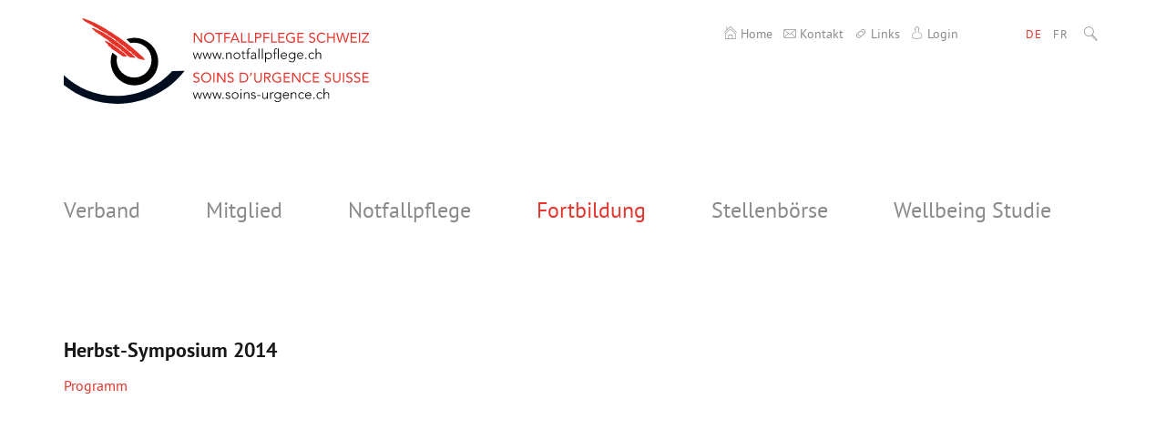

--- FILE ---
content_type: text/html; charset=utf-8
request_url: https://www.notfallpflege.ch/fortbildung/herbst-symposium/2014.html
body_size: 4836
content:
<!DOCTYPE html>
<html lang="de" class="no-js">
<head>

<meta charset="utf-8">
<!-- 
	TYPO3 by Agentur Frontal AG <https://frontal.ch/>

	This website is powered by TYPO3 - inspiring people to share!
	TYPO3 is a free open source Content Management Framework initially created by Kasper Skaarhoj and licensed under GNU/GPL.
	TYPO3 is copyright 1998-2025 of Kasper Skaarhoj. Extensions are copyright of their respective owners.
	Information and contribution at https://typo3.org/
-->


<link rel="shortcut icon" href="/favicon.ico" type="image/vnd.microsoft.icon">
<title>2014 - NOTFALLPFLEGE SCHWEIZ</title>
<meta name="generator" content="TYPO3 CMS" />
<meta name="twitter:card" content="summary" />


<link rel="stylesheet" type="text/css" href="/typo3temp/assets/css/7015c8c4ac.css?1639573251" media="all">
<link rel="stylesheet" type="text/css" href="/typo3temp/assets/css/Styles_8851d5b20c14aad68830460c2f45c4adb85a1ac0.css?1762340456" media="all">
<link rel="stylesheet" type="text/css" href="/typo3temp/assets/css/Main_284e028bbf3611accf7c1c2ea26abae96dfd7b1c.css?1762340456" media="all">
<link rel="stylesheet" type="text/css" href="https://use.fontawesome.com/releases/v5.1.1/css/all.css" media="all">
<link rel="stylesheet" type="text/css" href="/typo3temp/assets/css/Responsive_97d096fb035f37b1c35f8645fa0a972f63c45f6f.css?1762340456" media="all">
<link rel="stylesheet" type="text/css" href="/typo3temp/assets/css/jquery-ui_9e2d38e587eb2816fd39e3d58d57f1c2360fdfd7.css?1762340456" media="all">
<link rel="stylesheet" type="text/css" href="/typo3temp/assets/css/ie_988a4145feb5d2c55c455ca5b42785c7ebc95906.css?1762340456" media="all">
<link rel="stylesheet" type="text/css" href="/typo3temp/assets/css/flexslider-custom_cab604650f5c0f064261d1b354b0d88648bd1171.css?1762340456" media="all">
<link rel="stylesheet" type="text/css" href="/typo3temp/assets/css/Styles_34892566dc431b0cad32e83289b6c94c09b5b026.css?1762340456" media="all">
<link rel="stylesheet" type="text/css" href="/typo3temp/assets/css/Styles_60f1c7d11432438686040686fabf5b461375f254.css?1762340456" media="all">
<link rel="stylesheet" type="text/css" href="/typo3temp/assets/css/Styles_d12e4ba586f6e5989135a73089f7f7ce968d40b5.css?1762340456" media="all">
<link rel="stylesheet" type="text/css" href="/typo3temp/assets/css/styles_cfca079bfcaaad44e73a17dbd29c4656fe547651.css?1762340456" media="all">
<link rel="stylesheet" type="text/css" href="/typo3temp/assets/css/validationEngine.jquery_7ffdef7aa525b523b7d9ab73fb2c049e41b3c7b0.css?1762340456" media="all">
<link rel="stylesheet" type="text/css" href="/typo3temp/assets/css/Styles_8403b80d8715ac469379d32d8ca40aed0103d58a.css?1762340456" media="all">
<link rel="stylesheet" type="text/css" href="/typo3conf/ext/sf_register/Resources/Public/Stylesheets/sf_register.min.css?1639572789" media="all">
<link rel="stylesheet" type="text/css" href="/typo3temp/assets/css/Styles_909c7ac94c02720e4eeb1030a5b436c320be80d0.css?1762340456" media="all">
<link rel="stylesheet" type="text/css" href="/base/Libraries/hamburgers/dist/hamburgers.min.css?1478700264" media="all">
<link rel="stylesheet" type="text/css" href="/typo3temp/assets/css/Base_5cd87f9b60d97060baf64b461a88eae8f9aaec8d.css?1762340457" media="all">
<link rel="stylesheet" type="text/css" href="/typo3temp/assets/css/Classic_35105e176d46be8e3c6f0fe68c8605cb5240ea07.css?1762340457" media="all">


<script src="/base/Website/JavaScript/jQeury/jquery.min.js?1635245684"></script>
<script src="/typo3temp/assets/js/62b8391210.js?1639572619"></script>


<link rel="apple-touch-icon" href="/apple-touch-icon.png" /><meta name="viewport" content="width=device-width, initial-scale=1.0, minimum-scale=1.0">      <!-- HTML5 shim and Respond.js IE8 support of HTML5 elements and media queries -->
      <!--[if lt IE 9]>
        <script src="/typo3conf/ext/fag_base/Resources/Public/Libraries/html5shiv/dist/html5shiv.min.js"></script>
        <script src="/typo3conf/ext/fag_base/Resources/Public/Libraries/respondJs/dest/respond.min.js"></script>
      <![endif]-->
      <!--[if IE 9]>
        <link href="/typo3conf/ext/fag_base/Resources/Public/Libraries/css3-animate-it/css/animations-ie-fix.css" rel="stylesheet">
      <![endif]-->  <script type="text/javascript">
    var websiteIsoLanguage = "{$language}";
  </script>
<link rel="canonical" href="https://www.notfallpflege.ch/fortbildung/herbst-symposium/2014.html"/>
</head>
<body id="layout1" class="page162">

  <a href="#nav" class="sr-only">Skip to navigation (Press Enter)</a>
  <a href="#main" class="sr-only">Skip to main content (Press Enter)</a>
<!--[if lt IE 8]><p class="browsehappy"><a href="http://browsehappy.com/">Sie benutzen einen veralteten Browser. Bitte aktualisieren sie den Browser um eine bessere Benutzbarkeit und Sicherheit zu erreichen.</a></p><![endif]-->

<div id="main-wrap">

  
  <header>
      <div class="search collapse hidden-xs bg-primary" id="collapseSearch">
	<div class="searchWrap">
    <div class="container-fluid navbar-wrapper">
      <div class="text-right">
        <button class="closeButton btn btn-link" type="button" data-toggle="collapse" data-target="#collapseSearch" aria-expanded="true" aria-controls="collapseSearch" aria-label="Schliessen">
          <svg xmlns="http://www.w3.org/2000/svg" viewBox="0 0 18.385 18.385">
            <path fill="#FFF" d="M0 16.97L16.97 0l1.415 1.414-16.97 16.97z"/>
            <path fill="#FFF" d="M16.97 18.385L0 1.415 1.414 0l16.97 16.97z"/>
          </svg>
        </button>
        </div>
      </div>
      <div class="container">
        <form action="/suchen.html" method="post" class="searchform">
          <span class="input-group-btn hidden-xs hidden-sm">
            <button type="submit" class="btn btn-link"> <i class="fa fa-fw fa-search" aria-hidden="true"></i> </button>
          </span>
          <input class="search-input" name="tx_indexedsearch_pi2[search][sword]" type="search" data-mini="true" placeholder="Suchen" />
          <button class="btn btn-default" title="Suchen" name="tx_indexedsearch[submit_button]"><i class="icon-search" aria-hidden="true"></i></button>
        </form>
      </div>
    </div>
</div>

<div class="top">
	<div class="container">

		<div id="logo" class="pull-left"><a href="/home.html" title="Startseite"><img src="/base/Website/Images/Layout/logo.svg" alt="NOTFALLPFLEGE SCHWEIZ" onerror="this.onerror=null; this.src='base/Website/Images/Layout/logo.png'" /></a></div>

		<ul class="service-nav list-inline pull-right">
			<li class="metanav hidden-xs hidden-sm"><ul class="nav-list list-inline"><li><a href="/home.html"><span class="icon-home"></span><span class="hidden-xs-inline">&nbsp;Home</span></a></li><li><a href="/verband/kontakt.html"><span class="icon-contact"></span><span class="hidden-xs-inline">&nbsp;Kontakt</span></a></li><li><a href="/verband/links.html"><span class="icon-link"></span><span class="hidden-xs-inline">&nbsp;Links</span></a></li><li><a href="/login.html"><span class="icon-login"></span><span class="hidden-xs-inline">&nbsp;Login</span></a></li><li><span class="visible-xs"><span class="glyphicon glyphicon-search"></span></span></li></ul></li>
			<li class="langnav hidden-xs hidden-sm"><ul><li class="active"><a href="/fortbildung/herbst-symposium/2014.html">DE</a></li><li><a href="/fr/fortbildung/herbst-symposium/2014.html">FR</a></li></ul></li>
			<li class="search"><button id="searchButton" class="hidden-xs hidden-sm collapsed" type="button" data-toggle="collapse" data-target="#collapseSearch" aria-expanded="false" aria-controls="collapseSearch"><i class="icon-search" aria-hidden="true"></i></button></li>
			<li class="mobilenav visible-xs visible-sm">
				<!-- Hamburger icon -->
				<button class="hamburger hamburger--spin pull-right visible-xs visible-sm navbar-toggle collapsed"
								type="button"
								title="Menu"
								data-toggle="collapse"
								data-target=".mainnav"
								aria-expanded="false">
					<span class="hamburger-box">
						<span class="hamburger-inner"></span>
					</span>
				</button>
				<!-- ./Hamburger icon -->
			</li>
		</ul>

	</div>
</div>

<div class="header">
	<div class="container">
		<div class="navbar-wrapper">
			<nav class="navbar navbar-default collapse navbar-collapse mainnav" role="navigation">
				<div class="search-mobile visible-xs visible-sm">
					<div class="searchWrap">
    <div class="container-fluid navbar-wrapper">
      <div class="text-right">
        <button class="closeButton btn btn-link" type="button" data-toggle="collapse" data-target="#collapseSearch" aria-expanded="true" aria-controls="collapseSearch" aria-label="Schliessen">
          <svg xmlns="http://www.w3.org/2000/svg" viewBox="0 0 18.385 18.385">
            <path fill="#FFF" d="M0 16.97L16.97 0l1.415 1.414-16.97 16.97z"/>
            <path fill="#FFF" d="M16.97 18.385L0 1.415 1.414 0l16.97 16.97z"/>
          </svg>
        </button>
        </div>
      </div>
      <div class="container">
        <form action="/suchen.html" method="post" class="searchform">
          <span class="input-group-btn hidden-xs hidden-sm">
            <button type="submit" class="btn btn-link"> <i class="fa fa-fw fa-search" aria-hidden="true"></i> </button>
          </span>
          <input class="search-input" name="tx_indexedsearch_pi2[search][sword]" type="search" data-mini="true" placeholder="Suchen" />
          <button class="btn btn-default" title="Suchen" name="tx_indexedsearch[submit_button]"><i class="icon-search" aria-hidden="true"></i></button>
        </form>
      </div>
    </div>
				</div>

				<ul class="nav navbar-nav"><li><a href="/verband.html" class="dropdown-toggle" data-toggle="dropdown">Verband</a><ul class="dropdown-menu"><li><a href="/verband/news.html">News</a></li><li><a href="/verband/portrait.html">Portrait</a></li><li><a href="/verband/hauptversammlung.html">Hauptversammlung</a></li><li><a href="/verband/vorstand.html">Vorstand</a></li><li><a href="/verband/kommissionen.html">Kommissionen</a></li><li><a href="/verband/geschaeftsstelle.html">Geschäftsstelle</a></li><li><a href="/verband/positionspapiere.html">Positionspapiere</a></li><li><a href="/verband/veranstaltungen.html">Veranstaltungen</a></li><li><a href="/verband/forum-praxisentwicklung.html">Forum Praxisentwicklung</a></li><li><a href="/verband/wellbeing.html">Wellbeing Studie</a></li><li><a href="/verband/links.html">Links</a></li><li><a href="/verband/kontakt.html">Kontakt</a></li><li><a href="/verband/downloads.html">Downloads</a></li></ul></li><li><a href="/mitglied.html" class="dropdown-toggle" data-toggle="dropdown">Mitglied</a><ul class="dropdown-menu"><li><a href="/mitglied/mitgliedschaft.html">Mitgliedschaft</a></li><li><a href="/mitglied/dienstleistungen.html">Dienstleistungen</a></li><li><a href="/mitglied/verguenstigungen.html">Mitgliedervergünstigungen</a></li><li><a href="/mitglied/e-log.html">e-Log Label</a></li><li><a href="/mitglied/help.html">Mitgliedermagazin HELP</a></li><li><a href="/mitglied/social-media.html">Social Media und Newsletter</a></li><li><a href="/mitglied/lohnberatung.html">Lohnberatung</a></li><li><a href="/mitglied/rechtsschutzversicherung-und-beratung.html">Rechtsschutzversicherung und -beratung</a></li><li><a href="/login.html">login-zugang (Abschlussarbeiten, Präsentation, Skripte)</a></li></ul></li><li><a href="/nachdiplomstudium/berufsbild.html" class="dropdown-toggle" data-toggle="dropdown">Notfallpflege</a><ul class="dropdown-menu"><li><a href="/nachdiplomstudium/berufsbild.html">Berufsbild</a></li><li><a href="/nachdiplomstudium/bildungsanbieter.html">Bildungsanbieter</a></li><li><a href="/nachdiplomstudium/ausbildungsorte-praxis.html">Ausbildungsorte Praxis</a></li><li><a href="/nachdiplomstudium/rahmenlehrplan-notfallpflege.html">Rahmenlehrplan Notfallpflege</a></li><li><a href="/nachdiplomstudium/forum-bildung.html">Forum Bildung NDS</a></li><li><a href="/literatur.html">Literaturempfehlungen</a></li><li><a href="/nachdiplomstudium/anerkennung.html">Anerkennung Berufsabschlüsse</a></li></ul></li><li class="active"><a href="/fortbildung.html" class="dropdown-toggle" data-toggle="dropdown">Fortbildung</a><ul class="dropdown-menu"><li><a href="/verband/veranstaltungen.html">Veranstaltungen</a></li><li class="active"><a href="/fortbildung/herbst-symposium.html">Herbst-Symposium</a></li><li><a href="/fortbildung/notfallpflege-kongress.html">Notfallpflege-Kongress</a></li><li><a href="/fortbildung/abschlussarbeiten.html">Abschlussarbeiten</a></li><li><a href="/fortbildung/posterpraesentationen.html">Posterpräsentationen</a></li><li><a href="/literatur.html">Literaturempfehlungen</a></li><li><a href="/fortbildung/wissenschaftliche-artikel.html">Wissenschaftliche Artikel</a></li><li><a href="/mitglied/e-log.html">e-log Label</a></li><li><a href="/fortbildung/digital-learning.html">digital learning</a></li></ul></li><li><a href="/stellenboerse.html">Stellenbörse</a></li><li><a href="/verband/wellbeing.html">Wellbeing Studie</a></li></ul>
				<ul class="nav-list list-inline metanav-mobile visible-xs visible-sm"><li><a href="/home.html"><span class="icon-home"></span><span class="hidden-xs-inline">&nbsp;Home</span></a></li><li><a href="/verband/kontakt.html"><span class="icon-contact"></span><span class="hidden-xs-inline">&nbsp;Kontakt</span></a></li><li><a href="/verband/links.html"><span class="icon-link"></span><span class="hidden-xs-inline">&nbsp;Links</span></a></li><li><a href="/login.html"><span class="icon-login"></span><span class="hidden-xs-inline">&nbsp;Login</span></a></li></ul>
				<ul class="langnav-mobile visible-xs visible-sm"><li class="active"><a href="/fortbildung/herbst-symposium/2014.html">DE</a></li><li><a href="/fr/fortbildung/herbst-symposium/2014.html">FR</a></li></ul>
			</nav>
		</div>
	</div>
</div>





  </header>

  
  <div id="main">
    

  <!--TYPO3SEARCH_begin--><div class="container">
<div id="c1513" class="frame frame-default frame-type-text frame-layout-0"><h2>Herbst-Symposium 2014</h2><p><a href="/files/_Demo/Dokumente/Veranstaltungen/2014_Herbstfortbildung/Programm_Herbstfortbildung.pdf" target="_blank" class="download">Programm</a></p></div>

</div><!--TYPO3SEARCH_end-->


  </div>

</div>


<footer>
  <div id="footer">
  <div class="preFooter">
    <div class="container">
      <div class="row">
        <div class="col-sm-3">
          <h2>Services</h2><ul class="navbar-nav nav-list footer-pre-nav"><li><a href="/mitglied/dienstleistungen.html">Dienstleistungen</a></li><li><a href="/verband/veranstaltungen.html">Agenda</a></li><li><a href="/stellenboerse.html">Jobs</a></li></ul>
        </div>
        <div class="col-sm-3">
          <div class="eLog-wrapper">
<div id="c807" class="frame frame-default frame-type-text frame-layout-0"><h2>e-log.ch</h2><p>Dokumentieren Sie Ihre berufliche Weiterentwicklung!</p><p>Mehr erfahren</p></div>

</div>
        </div>
        <div class="col-sm-4 col-sm-offset-1">
          <div class="partners-wrapper">
<div id="c808" class="frame frame-default frame-type-image frame-layout-0"><h2>Partnerorganisationen</h2><div class="ce-image ce-center ce-above"><div class="ce-gallery  pull-center-image col-sm-12 " data-ce-columns="2" data-ce-images="2"><div class=" " data-uid="808"><div class="ce-row row"><div class="ce-column col-xs-6"><figure><a href="https://www.sbk.ch/" target="_blank" rel="noreferrer"><img src="/files/Bilder/Partner/sbk.png"></a></figure></div><div class="ce-column col-xs-6"><figure><a href="http://www.pems.ch/wp/" target="_blank" rel="noreferrer"><img src="/files/Bilder/Partner/pems.png"></a></figure></div></div></div></div><!-- Image column-wrap and click-enlarge --><!-- Main Video --><!-- Main Image --></div></div>

</div><div class="partners-wrapper">
<div id="c826" class="frame frame-default frame-type-textpic frame-layout-0"><div class="ce-textpic ce-left ce-above"><div class="ce-gallery  pull-left-image col-sm-9 " data-ce-columns="1" data-ce-images="1"><div class=" " data-uid="826"><div class="ce-row row"><div class="ce-column col-xs-12"><figure><a href="http://eusen.org/" target="_blank" rel="noreferrer"><img src="/files/Bilder/Partner/eusen.png"></a></figure></div></div></div></div><!-- Image column-wrap and click-enlarge --><!-- Main Video --><!-- Main Image --></div></div>

</div>
        </div>
      </div>
    </div>
  </div>
  <div class="container">
    <div class="row">
      <div class="col-sm-12">
        <div class="visible-md visible-lg">
          <div class="footer-txt"><p class="text-center">NOTFALLPFLEGE SCHWEIZ | &nbsp;Stadthof &nbsp;| &nbsp;Bahnhofstrasse 7b &nbsp;| &nbsp;6210 Sursee &nbsp;| &nbsp;Telefon 041 926 07 63 &nbsp;| &nbsp;<a href="javascript:linkTo_UnCryptMailto(%27jxfiql7fkclXklqcxiimcibdb%2Bze%27);" title="E-Mail" class="mail">info@<img src="/clear.gif" style="border: 0;" alt>notfallpflege.ch</a></p></div>
        </div>
        <div class="hidden-md hidden-lg">
          <div class="footer-txt"><p class="text-center">NOTFALLPFLEGE SCHWEIZ<br> Stadthof | Bahnhofstrasse 7b | 6210 Sursee<br> Telefon 041 926 07 63 | info@notfallpflege.ch</p></div>
        </div>
      </div>
    </div>
  </div>
  <div class="container">
    <div class="row">
      <div class="col-sm-12 col-md-3 copyright">
        © 2025 NOTFALLPFLEGE SCHWEIZ
      </div>
      <div class="col-sm-12 col-md-3 col-md-offset-6">
        <ul class="navbar-nav nav-list footer-nav pull-right"><li><a href="/footer-navigation/impressum.html">Impressum</a></li><li class="devider">&nbsp;</li><li><a href="/footer-navigation/sitemap.html">Sitemap</a></li><li class="facebook-footer-wrapper"><a href="https://de-de.facebook.com/notfallpflege.ch/" target="_blank" class="footer-facebook" rel="noreferrer"><i class="fab fa-facebook-square"></i></a></li></ul>
      </div>
    </div>
  </div>
</div>

</footer>
<script src="/base/Website/JavaScript/countdown/countdown.js?1678783955"></script>
<script src="/base/Website/JavaScript/jqueryui/jquery-ui.min.js?1634556995"></script>
<script src="/base/Website/JavaScript/jqueryui/jquery-ui-i18n.js?1634556995"></script>
<script src="/typo3conf/ext/fag_base/Resources/Public/Libraries/bootstrap/js/button.js?1639563015"></script>
<script src="/typo3conf/ext/fag_base/Resources/Public/Libraries/bootstrap/js/collapse.js?1639563015"></script>
<script src="/typo3conf/ext/fag_base/Resources/Public/Libraries/bootstrap/js/dropdown.js?1639563015"></script>
<script src="/typo3conf/ext/fag_base/Resources/Public/Libraries/bootstrap/js/modal.js?1639563015"></script>
<script src="/typo3conf/ext/fag_base/Resources/Public/Libraries/bootstrap/js/tab.js?1639563015"></script>
<script src="/typo3conf/ext/fag_base/Resources/Public/Libraries/bootstrap/js/transition.js?1639563015"></script>
<script src="/typo3conf/ext/fag_base/Resources/Public/Libraries/bootstrap/js/affix.js?1639563015"></script>
<script src="/typo3conf/ext/fag_base/Resources/Public/Libraries/fancybox3/dist/jquery.fancybox.min.js?1639563015"></script>
<script src="/base/Website/JavaScript/Base.js?1661259715"></script>
<script src="/typo3conf/ext/fag_headerslide/Resources/Public/Libraries/flexslider/jquery.flexslider-min.js?1639581675"></script>
<script src="/typo3conf/ext/powermail/Resources/Public/JavaScript/Libraries/jquery.datetimepicker.min.js?1639572186"></script>
<script src="/typo3conf/ext/powermail/Resources/Public/JavaScript/Libraries/parsley.min.js?1639572186"></script>
<script src="/typo3conf/ext/powermail/Resources/Public/JavaScript/Powermail/Tabs.min.js?1639572186"></script>
<script src="/typo3conf/ext/powermail/Resources/Public/JavaScript/Powermail/Form.min.js?1639572186"></script>
<script src="/base/Extensions/Powermail/Scripts/parsleyConfig.js?1423119456"></script>
<script src="/typo3conf/ext/fag_calendar/Resources/Public/Scripts/FagCalendar.js?1639563020"></script>
<script src="/typo3conf/ext/sf_register/Resources/Public/JavaScript/sf_register.min.js?1639572789"></script>


</body>
</html>

--- FILE ---
content_type: text/css; charset=utf-8
request_url: https://www.notfallpflege.ch/typo3temp/assets/css/Styles_8851d5b20c14aad68830460c2f45c4adb85a1ac0.css?1762340456
body_size: 936
content:
.tx-indexedsearch-searchbox .input-lg {
  width: 300px;
}
.tx-indexedsearch-searchbox {
  margin-bottom: 20px;
}
.tx-indexedsearch-percent {
  display: inline-block;
  min-width: 10px;
  padding: 3px 7px;
  font-size: 14px;
  font-weight: bold;
  color: #ffffff;
  line-height: 1;
  vertical-align: baseline;
  white-space: nowrap;
  text-align: center;
  background-color: #999999;
  border-radius: 10px;
  float: right;
}
.tx-indexedsearch-form > label {
  display: none;
}
.tx-indexedsearch-search-submit {
  float: left;
}
.tx-indexedsearch-searchbox-button {
  display: inline-block;
  margin-bottom: 0;
  font-weight: normal;
  text-align: center;
  vertical-align: middle;
  cursor: pointer;
  background-image: none;
  border: 1px solid transparent;
  white-space: nowrap;
  padding: 6px 12px;
  font-size: 16px;
  line-height: 1.42857143;
  border-radius: 4px;
  -webkit-user-select: none;
  -moz-user-select: none;
  -ms-user-select: none;
  user-select: none;
  color: #333333;
  background-color: #ffffff;
  border-color: #cccccc;
}
input.tx-indexedsearch-searchbox-sword {
  display: block;
  width: auto !important;
  float: left;
  margin-right: 5px;
  display: inline-block;
  width: auto;
  vertical-align: middle;
  height: 36px;
  padding: 6px 12px;
  font-size: 16px;
  line-height: 1.42857143;
  color: #555555;
  background-color: #ffffff;
  background-image: none;
  border: 1px solid #cccccc;
  border-radius: 4px;
  -webkit-box-shadow: inset 0 1px 1px rgba(0, 0, 0, 0.075);
  box-shadow: inset 0 1px 1px rgba(0, 0, 0, 0.075);
  -webkit-transition: border-color ease-in-out 0.15s, box-shadow ease-in-out 0.15s;
  -o-transition: border-color ease-in-out 0.15s, box-shadow ease-in-out 0.15s;
  transition: border-color ease-in-out 0.15s, box-shadow ease-in-out 0.15s;
}
.tx-indexedsearch-whatis {
  margin-top: 20px;
  font-size: 12px;
}
.tx-indexedsearch-browsebox {
  margin-bottom: 20px;
  font-size: 12px;
}
.tx-indexedsearch form input[type="text"] {
  width: auto !important;
  float: left;
  margin-right: 5px;
}
ul.browsebox,
ul.tx-indexedsearch-browsebox {
  list-style: none;
  height: 50px;
  margin: 0;
  padding: 15px 0;
  height: 100px;
}
ul.browsebox li a,
ul.tx-indexedsearch-browsebox li a {
  background-color: #e5352c;
  border: 1px solid #e5352c;
  color: #ffffff;
  cursor: pointer;
  float: left;
  line-height: 1.42857143;
  padding: 6px 12px;
  position: relative;
  text-decoration: none;
  z-index: 2;
  border-left: 1px solid white;
  margin-bottom: 2px;
}
ul.browsebox li a:not(:last-of-type),
ul.tx-indexedsearch-browsebox li a:not(:last-of-type) {
  border-right: 1px solid #ababab;
}
ul.browsebox li a:hover,
ul.tx-indexedsearch-browsebox li a:hover {
  text-decoration: underline;
}
.tx-indexedsearch-res h3 {
  border-bottom: 2px solid #e5352c;
  padding: 10px 0 5px;
  margin-top: 11px;
  margin-bottom: 11px;
}
.tx-indexedsearch-res .tx-indexedsearch-redMarkup {
  background: #f9cdcb;
  font-weight: normal;
}
.tx-indexedsearch-res .tx-indexedsearch-info {
  background: #fef9f8;
  margin-bottom: 20px;
  padding: 5px;
}
.tx-indexedsearch-res .tx-indexedsearch-info p {
  margin: 0;
}
.tx-indexedsearch-res .tx-indexedsearch-info:after {
  content: "";
  display: table;
  clear: both;
}
.tx-indexedsearch-res .tx-indexedsearch-info dt,
.tx-indexedsearch-res .tx-indexedsearch-info dd {
  float: left;
  font-size: 11px;
  padding-right: 5px;
}
.tx-indexedsearch-noresults {
  margin-top: 30px;
  font-weight: bold;
}
#searchButton {
  border: none;
  background-color: transparent;
  color: #898a8b;
  float: right;
  padding-left: 0;
  padding-right: 0;
  padding-top: 0;
  padding-bottom: 0;
  width: 100%;
}
#searchButton:hover {
  border: none;
}
#collapseSearch .searchWrap {
  height: 150px;
  padding-top: 15px;
}
#collapseSearch .input-group-btn {
  float: left;
}
#collapseSearch svg {
  width: 20px;
  height: 20px;
}
#collapseSearch .navbar-wrapper {
  text-align: right;
  padding: 0 30px;
}
#collapseSearch .text-right {
  display: inline-block;
}
#collapseSearch .search-input {
  margin-top: 3px;
  border: none;
  background-color: transparent;
  color: #fff;
  font-size: 20px;
  width: 600px;
}
#collapseSearch .search-input:hover {
  border: none;
}
#collapseSearch .search-input::-moz-placeholder {
  color: #ffffff;
  opacity: 1;
}
#collapseSearch .search-input:-ms-input-placeholder {
  color: #ffffff;
}
#collapseSearch .search-input::-webkit-input-placeholder {
  color: #ffffff;
}
#collapseSearch .search-input:focus ~ .search-hint {
  display: block;
}
#collapseSearch button {
  color: #fff;
  background-color: transparent;
  border-color: transparent;
  float: left;
}
#collapseSearch button img {
  width: 20px;
}
#collapseSearch .search-hint {
  color: #e5352c;
  display: none;
  font-size: 14px;
  position: absolute;
  left: 64px;
  margin: 0 0 0 16px;
  top: 49px;
}
.search-mobile {
  text-align: center;
  margin: 25px 0;
}
.search-mobile .searchWrap .container {
  padding-left: 0;
  padding-right: 0;
}
.search-mobile .searchWrap .container form.searchform {
  display: inline-block;
  width: 100%;
  border-bottom: 1px solid #9e9e9e;
}
.search-mobile .searchWrap .container form.searchform input[type="search"] {
  border-color: transparent;
  width: 95%;
  float: right;
}
.search-mobile .searchWrap .container form.searchform button.btn-default {
  float: left;
  border: none;
  padding-left: 0;
  padding-right: 0;
}


--- FILE ---
content_type: text/css; charset=utf-8
request_url: https://www.notfallpflege.ch/typo3temp/assets/css/Responsive_97d096fb035f37b1c35f8645fa0a972f63c45f6f.css?1762340456
body_size: 755
content:
@media (max-width: 991px) {
  #logo {
    margin-top: 18px !important;
    max-width: 205px;
  }
}
@media (max-width: 991px) {
  #main {
    margin-top: 100px !important;
  }
}
@media (max-width: 767px) {
  #subnav li {
    text-align: left;
    border-bottom: 1px solid #707173;
  }
  #subnav li:hover {
    border-color: #e5352c;
  }
  #subnav li.navsearch {
    border: 0;
  }
  #subnav li ul li {
    border: 0;
  }
  #subnav li ul li:first-child {
    padding-top: 12px;
    border-top: 1px solid #e5352c;
  }
  #subnav li ul li:last-child {
    padding-bottom: 12px;
  }
  #subnav li ul li a {
    display: block;
    padding-top: 8px;
    padding-bottom: 6px;
  }
  #subnav .open .dropdown-menu {
    background-color: transparent;
    border: 0 none;
    box-shadow: none;
    float: none;
    margin-top: 0;
    position: static;
    width: auto;
  }
}
@media (min-width: 768px) {
  #subnav.collapse {
    display: block !important;
  }
}
@media (max-width: 767px) {
  .top .metanavigation {
    margin: 0;
    padding: 0;
    list-style: none;
  }
  .top ul.submetanavigation {
    width: 100%;
    margin-top: 25px;
    margin-left: 0;
  }
  .top ul.submetanavigation li {
    width: 100%;
    margin-bottom: 6px;
  }
  .top .navbar-toggle {
    padding-left: 2px;
    padding-right: 2px;
    margin-top: 22px;
  }
}
@media (min-width: 500px) and (max-width: 768px) {
  .top .mobile-header > .row > .col-xs-12 {
    position: relative;
    float: left;
    width: 66.66666667%;
    min-height: 1px;
    padding-left: 15px;
    padding-right: 15px;
    margin-left: 33.33333333%;
  }
  .top .mobile-header .metanavigation {
    text-align: left;
  }
  .top .mobile-header .submetanavigation {
    margin-left: 0;
  }
}
@media (min-width: 768px) and (max-width: 991px) {
  .top .metanav li {
    margin-right: 12px !important;
  }
  .top .search {
    margin-left: 0 !important;
  }
  .top .search .search-input {
    width: 160px !important;
  }
  .top .search .btn {
    padding: 7px !important;
  }
  .top ul.submetanavigation {
    display: flex;
  }
  .top ul.submetanavigation li {
    margin-right: 3px !important;
    min-width: 170px;
  }
}
@media (max-width: 991px) {
  .noscroll .top #logo {
    opacity: 0;
  }
}
@media (max-width: 991px) {
  footer .footer-nav {
    margin: 0;
    text-align: center;
  }
  footer .footer-nav li {
    display: inline-block;
    margin-right: 12px;
    margin-left: 12px;
  }
  footer .footer-txt {
    text-align: center;
  }
  footer .footer-txt p {
    border-top: 0;
    font-size: 14px;
    line-height: 2.143;
  }
}
.frame-layout-120 {
  display: block;
}
.frame-layout-130 {
  display: none;
}
@media (max-width: 767px) {
  .frame-layout-120 {
    display: none !important;
  }
  .frame-layout-130 {
    display: block !important;
  }
}
@media (min-width: 1810px) {
  #side-animation {
    display: block;
  }
}
.ce-column {
  margin-right: auto;
}
@media (min-width: 1200px) {
  div.tile > a {
    padding-left: 29px;
    padding-right: 29px;
  }
}
/*
@media (max-width: @screen-xs-max) {

}
@media (min-width: @screen-sm-min) and (max-width: @screen-sm-max) {

}
@media (min-width: @screen-md-min) and (max-width: @screen-md-max) {

}
@media (min-width: @screen-lg-min) {

}
*/
.countdown {
  display: grid;
  grid-template-columns: 1fr 1fr 1fr 1fr;
  text-align: center;
  font-size: 1.6rem;
  background: #fde1d6;
  padding: 2rem 0;
  margin: 3rem 0;
}
.countdown__num {
  font-variant-numeric: tabular-nums;
  display: block;
  line-height: 1.2;
  font-family: 'pt_sansbold', Verdana, Arial, "Helvetica Neue", Helvetica, sans-serif;
  font-size: 4rem;
  color: #ef4a44;
  text-shadow: 3px 3px 0 #000000, -1px -1px 0 #000000, 1px -1px 0 #000000, -1px 1px 0 #000000, 1px 1px 0 #000000;
}
.countdown__word {
  border-top: 1px solid #ef4a44;
  padding-top: .5rem;
}
.countdown__expired {
  font-size: 4rem;
  grid-column-end: span 4;
}
@media (min-width: 768px) {
  .countdown__num {
    font-size: 9rem;
  }
}


--- FILE ---
content_type: text/css; charset=utf-8
request_url: https://www.notfallpflege.ch/typo3temp/assets/css/ie_988a4145feb5d2c55c455ca5b42785c7ebc95906.css?1762340456
body_size: -250
content:
@media (max-width: 991px) {
  header #logo {
    width: 67%;
  }
}
.top .top-head .col-sm-3 {
  position: absolute;
}
.top .top-head .col-sm-9 {
  margin-left: 25%;
}


--- FILE ---
content_type: text/css; charset=utf-8
request_url: https://www.notfallpflege.ch/typo3temp/assets/css/Styles_34892566dc431b0cad32e83289b6c94c09b5b026.css?1762340456
body_size: 1033
content:
.flexslider {
  border: none;
  margin: 0;
  margin-bottom: 80px;
  border-radius: 0;
  -webkit-box-shadow: none;
  box-shadow: none;
}
.flexslider .slides > li {
  position: relative;
}
.flexslider .slides > li > a {
  display: block;
}
.flexslider .slides > li img {
  width: 100% !important;
  height: auto !important;
}
@media screen and (max-width: 991px) {
  .flexslider .slides > li img {
    height: 70vh !important;
    width: auto !important;
  }
}
.flexslider .flex-caption {
  position: absolute;
  left: 50%;
  bottom: -65px;
  margin-left: -140px;
  -webkit-backface-visibility: hidden;
  -moz-backface-visibility: hidden;
  -ms-backface-visibility: hidden;
  backface-visibility: hidden;
}
@media (max-width: 992px) {
  .flexslider .flex-caption {
    pointer-events: none;
  }
}
@media (min-width: 768px) {
  .flexslider .flex-caption {
    width: 750px;
    bottom: 0;
    margin-left: -375px;
    padding-left: 15px;
  }
}
@media (min-width: 1200px) {
  .flexslider .flex-caption {
    width: 1170px;
    margin-left: -585px;
  }
}
.flexslider .flex-caption .flex-caption-inner {
  max-width: 280px;
  width: 280px;
  background: rgba(229, 53, 44, 0.85);
  padding: 25px;
}
@media (min-width: 768px) {
  .flexslider .flex-caption .flex-caption-inner {
    width: auto;
    max-width: 360px;
    padding: 25px 20px 25px;
  }
}
@media (min-width: 1200px) {
  .flexslider .flex-caption .flex-caption-inner {
    max-width: 570px;
    padding: 25px 50px;
  }
}
.flexslider .flex-caption .image-teaser {
  display: block;
  text-align: left;
  padding: 5px;
  margin-bottom: 5px;
  -webkit-backface-visibility: hidden;
  -moz-backface-visibility: hidden;
  -ms-backface-visibility: hidden;
  backface-visibility: hidden;
}
@media (min-width: 991px) {
  .flexslider .flex-caption .image-teaser {
    height: 80px;
  }
}
.flexslider .flex-caption .image-teaser i {
  font-family: 'pt_sansbold', Verdana, Arial, "Helvetica Neue", Helvetica, sans-serif;
  color: #fff;
  font-size: 30px;
  font-style: normal;
  font-weight: normal;
  letter-spacing: 1px;
  margin-bottom: 5px;
}
.flexslider .flex-caption .image-bodytext {
  display: block;
  font-size: 30px;
  text-align: left;
  color: white;
}
.flexslider .flex-caption .image-bodytext p {
  margin: 0;
  line-height: normal;
}
.flexslider .flex-caption .image-bodytext p a.more-link {
  display: inline-block;
  color: white;
  font-size: 14px;
  margin-top: 45px;
}
@media (min-width: 768px) {
  .flexslider .flex-caption .image-bodytext p a.more-link {
    margin-top: 0;
  }
}
.flexslider .flex-caption .image-bodytext p a.more-link:before {
  display: inline-block;
  float: left;
  margin-right: 5px;
  font-size: 7px;
  line-height: 2.86;
  content: '\e905';
  font-family: 'icomoon' !important;
  speak: none;
  font-style: normal;
  font-weight: normal;
  font-variant: normal;
  text-transform: none;
  -webkit-font-smoothing: antialiased;
  -moz-osx-font-smoothing: grayscale;
}
.flexslider .flex-caption .image-bodytext p a.more-link:focus,
.flexslider .flex-caption .image-bodytext p a.more-link:hover,
.flexslider .flex-caption .image-bodytext p a.more-link:active {
  text-decoration: none;
}
.flexslider .flex-caption .image-bodytext .know-more {
  font-size: 0.45em;
  font-weight: 300;
  letter-spacing: 0.7px;
  padding: 0;
  margin: 17px 0 0px;
  cursor: pointer;
}
.flexslider .flex-caption .image-bodytext .know-more .icon-plus {
  font-size: 0.5em;
  position: relative;
  top: -2px;
}
.flexslider .flex-direction-nav {
  /*
		@media(max-width: @screen-sm-max) {
			display: none;
		}
		*/
}
.flexslider .flex-direction-nav .flex-prev {
  left: 0;
}
.flexslider .flex-direction-nav .flex-next {
  right: 0;
}
.flexslider .flex-direction-nav a {
  height: 60px;
  width: 60px;
  opacity: 1 !important;
  z-index: 9;
  text-shadow: none;
  color: #e5352c;
  background: rgba(255, 255, 255, 0.8);
}
.flexslider .flex-direction-nav a.flex-prev:before {
  font-family: 'icomoon';
  content: '\e906';
  padding: 0 5px;
}
.flexslider .flex-direction-nav a.flex-next:before {
  font-family: 'icomoon';
  content: '\e907';
  padding: 0 5px;
}
.flexslider:hover .flex-direction-nav .flex-prev {
  left: 0;
}
.flexslider:hover .flex-direction-nav .flex-next {
  right: 0;
}
.flexslider .flex-control-nav {
  bottom: 15px;
  z-index: 99;
}
.flexslider .flex-control-nav.flex-control-paging li a {
  border-radius: 5px;
  -webkit-box-shadow: 0 0 5px #ffffff;
  box-shadow: 0 0 5px #ffffff;
  background: #ed7670;
}
.flexslider .flex-control-nav.flex-control-paging li a:hover {
  background: #e5352c;
}
.flexslider .flex-control-nav.flex-control-paging li a.flex-active {
  background: #e5352c;
}
.flexslider .flex-pauseplay a:before {
  font-family: 'icomoon';
  content: "\e073";
}
.flexslider .flex-pauseplay a .flex-play:before {
  font-family: 'icomoon';
  content: "\e072";
}
/* Extra small and small devices */
@media (max-width: 768px) {
  .flexslider .flex-viewport {
    overflow: initial !important;
  }
  .flexslider .slides img {
    height: 180px !important;
    margin: 0 !important;
    width: auto !important;
  }
  .flexslider .slides .align-left img {
    float: left;
  }
  .flexslider .slides .align-right img {
    float: right;
  }
  .flexslider .slides .align-center img {
    left: 50%;
    position: relative;
    transform: translateX(-50%);
    -ms-transform: translateX(-50%);
    -webkit-transform: translateX(-50%);
  }
  .flexslider .slides .align-center,
  .flexslider .slides .align-left,
  .flexslider .slides .align-right {
    overflow: hidden;
  }
}
/* Small devices */
@media (min-width: 768px) {
  .flexslider {
    margin-bottom: 0;
  }
  .flexslider .flex-caption {
    pointer-events: none;
  }
  .flexslider .flex-caption .image-teaser {
    height: auto;
    text-align: left;
    background: none;
    padding: 0;
  }
}
/* Medium devices */
@media (min-width: 992px) {
  .flexslider .flex-caption .image-teaser i {
    font-size: 25px;
  }
}
/* Large devices */
@media (min-width: 1200px) {
  .flexslider .flex-caption .image-teaser i {
    font-size: 30px;
  }
}


--- FILE ---
content_type: text/css; charset=utf-8
request_url: https://www.notfallpflege.ch/typo3temp/assets/css/Styles_60f1c7d11432438686040686fabf5b461375f254.css?1762340456
body_size: 58
content:
h3 {
  font-size: 18px;
  font-family: 'pt_sansbold', Verdana, Arial, "Helvetica Neue", Helvetica, sans-serif;
  line-height: 1.2;
  margin: 0 0 5px;
}
.news-list-view .header a {
  color: #333333;
}
.news-list-view .article {
  margin-bottom: 30px;
}
.news-list-view .news-img-wrap {
  float: left;
  margin: 5px 15px 15px 0;
}
.news-list-view .teaser-text {
  display: table;
}
.news-list-view .teaser-text p {
  display: inline;
}
.news-list-view .news-list-date {
  color: #1a171b;
  display: block;
}
.news-list-view .more {
  margin-left: 10px;
}
.news-single .news-img-wrap {
  float: left;
  margin: 5px 15px 15px 0;
}
.news-single .lead {
  font-size: 14px;
  font-weight: bold;
}
.news-single .news-related-files {
  clear: both;
}
.news-single .news-related-files ul {
  list-style-type: none;
  padding: 0;
}
.news-single p.title-related {
  font-weight: bold;
  margin: 20px 0 0;
}
.news-single .news-backlink-wrap a {
  font-size: 14px;
}
.f3-widget-paginator li.current {
  padding: 0;
  border-color: #e5352c;
}
.f3-widget-paginator li.current a {
  border: none;
  background-color: #e5352c;
  color: white;
}


--- FILE ---
content_type: text/css; charset=utf-8
request_url: https://www.notfallpflege.ch/typo3temp/assets/css/Styles_d12e4ba586f6e5989135a73089f7f7ce968d40b5.css?1762340456
body_size: 307
content:
.flex-content1 {
  padding: 10px;
  margin: 40px 0 20px;
  background-image: -webkit-linear-gradient(top, #ebebeb 0%, #fafafa 100%);
  background-image: -o-linear-gradient(top, #ebebeb 0%, #fafafa 100%);
  background-image: linear-gradient(to bottom, #ebebeb 0%, #fafafa 100%);
  background-repeat: repeat-x;
  filter: progid:DXImageTransform.Microsoft.gradient(startColorstr='#ffebebeb', endColorstr='#fffafafa', GradientType=0);
  -webkit-box-shadow: 0 0 8px #999999;
  box-shadow: 0 0 8px #999999;
}
.flex-content1 p {
  font-size: 90%;
  height: 70px;
}
.flex-content1 .btn {
  background: #e5352c;
  color: white;
  width: 100%;
}
.flex-content1 .btn:hover {
  background: #c62118;
}
.tile {
  background: white;
  -webkit-box-shadow: 0 5px 12px 0 #c6c7c8;
  box-shadow: 0 5px 12px 0 #c6c7c8;
  margin-bottom: 30px;
}
.tile > a {
  display: block;
  padding: 35px 15px;
  min-height: 182.5px;
}
@media (min-width: 768px) and (max-width: 991px) {
  .tile > a {
    min-height: 165px;
  }
}
@media (min-width: 1200px) {
  .tile > a {
    padding: 45px 35px;
    min-height: 270px;
  }
}
.tile > a:focus,
.tile > a:hover,
.tile > a:active {
  text-decoration: none;
  background: #e5352c;
}
.tile > a:focus h1,
.tile > a:hover h1,
.tile > a:active h1,
.tile > a:focus h2,
.tile > a:hover h2,
.tile > a:active h2,
.tile > a:focus h3,
.tile > a:hover h3,
.tile > a:active h3 {
  color: white;
}
.tile > a:focus h1 > span.icon-plus,
.tile > a:hover h1 > span.icon-plus,
.tile > a:active h1 > span.icon-plus,
.tile > a:focus h2 > span.icon-plus,
.tile > a:hover h2 > span.icon-plus,
.tile > a:active h2 > span.icon-plus,
.tile > a:focus h3 > span.icon-plus,
.tile > a:hover h3 > span.icon-plus,
.tile > a:active h3 > span.icon-plus {
  color: white;
}
.tile h1,
.tile h2,
.tile h3 {
  color: #e5352c;
  border-bottom: none;
  font-size: 16px;
  text-transform: uppercase;
  letter-spacing: 1px;
  line-height: normal;
  margin-top: 0;
}
@media (min-width: 992px) {
  .tile h1,
  .tile h2,
  .tile h3 {
    font-size: 22px;
  }
}
.tile h1 > span.icon-plus,
.tile h2 > span.icon-plus,
.tile h3 > span.icon-plus {
  display: block;
  font-size: 20px;
  color: #1a171b;
  margin-bottom: 4px;
}


--- FILE ---
content_type: text/css; charset=utf-8
request_url: https://www.notfallpflege.ch/typo3temp/assets/css/styles_cfca079bfcaaad44e73a17dbd29c4656fe547651.css?1762340456
body_size: -252
content:
#c454 .col-sm-4,
#c454 .col-sm-8 {
  width: 100%;
}
#c454 .powermail_check_inner label {
  font-weight: normal;
}
#c454 .powermail_radio_inner label {
  font-weight: normal;
}
#c473 .col-sm-4,
#c473 .col-sm-8 {
  width: 100%;
}
#c473 .powermail_check_inner label {
  font-weight: normal;
}
#c473 .powermail_radio_inner label {
  font-weight: normal;
}


--- FILE ---
content_type: text/css; charset=utf-8
request_url: https://www.notfallpflege.ch/typo3temp/assets/css/validationEngine.jquery_7ffdef7aa525b523b7d9ab73fb2c049e41b3c7b0.css?1762340456
body_size: 625
content:
/* Z-INDEX */
.formError {
  z-index: 990;
}
.formError .formErrorContent {
  z-index: 991;
}
.formError .formErrorArrow {
  z-index: 996;
}
.ui-dialog .formError {
  z-index: 5000;
}
.ui-dialog .formError .formErrorContent {
  z-index: 5001;
}
.ui-dialog .formError .formErrorArrow {
  z-index: 5006;
}
.inputContainer {
  position: relative;
  float: left;
}
.formError {
  position: absolute;
  top: 300px;
  left: 300px;
  display: block;
  cursor: pointer;
  text-align: left;
}
.formError.inline {
  position: relative;
  top: 0;
  left: 0;
  display: inline-block;
}
.ajaxSubmit {
  padding: 20px;
  background: #55ea55;
  border: 1px solid #999;
  display: none;
}
.formError .formErrorContent {
  width: 100%;
  background: #00579a;
  position: relative;
  color: #ffffff;
  min-width: 120px;
  font-size: 12px;
  border: 1px solid #ffffff;
  box-shadow: 0 0 2px #333333;
  -moz-box-shadow: 0 0 2px #333333;
  -webkit-box-shadow: 0 0 2px #333333;
  -o-box-shadow: 0 0 2px #333333;
  padding: 4px 10px 4px 10px;
  border-radius: 0;
  -moz-border-radius: 0;
  -webkit-border-radius: 0;
  -o-border-radius: 0;
}
.formError.inline .formErrorContent {
  box-shadow: none;
  -moz-box-shadow: none;
  -webkit-box-shadow: none;
  -o-box-shadow: none;
  border: none;
  border-radius: 0;
  -moz-border-radius: 0;
  -webkit-border-radius: 0;
  -o-border-radius: 0;
}
.greenPopup .formErrorContent {
  background: #33be40;
}
.blackPopup .formErrorContent {
  background: #393939;
  color: #FFF;
}
.formError .formErrorArrow {
  width: 15px;
  margin: -2px 0 0 13px;
  position: relative;
}
body[dir='rtl'] .formError .formErrorArrow,
body.rtl .formError .formErrorArrow {
  margin: -2px 13px 0 0;
}
.formError .formErrorArrowBottom {
  box-shadow: none;
  -moz-box-shadow: none;
  -webkit-box-shadow: none;
  -o-box-shadow: none;
  margin: 0px 0 0 12px;
  top: 2px;
}
.formError .formErrorArrow div {
  border-left: 1px solid #ffffff;
  border-right: 1px solid #ffffff;
  box-shadow: 0 1px 1px #4d4d4d;
  -moz-box-shadow: 0 1px 1px #4d4d4d;
  -webkit-box-shadow: 0 1px 1px #4d4d4d;
  -o-box-shadow: 0 1px 1px #4d4d4d;
  font-size: 0px;
  height: 1px;
  background: #00579a;
  margin: 0 auto;
  line-height: 0;
  font-size: 0;
  display: block;
}
.formError .formErrorArrowBottom div {
  box-shadow: none;
  -moz-box-shadow: none;
  -webkit-box-shadow: none;
  -o-box-shadow: none;
}
.greenPopup .formErrorArrow div {
  background: #33be40;
}
.blackPopup .formErrorArrow div {
  background: #393939;
  color: #FFF;
}
.formError .formErrorArrow .line10 {
  width: 13px;
  border: none;
}
.formError .formErrorArrow .line9 {
  width: 11px;
  border: none;
}
.formError .formErrorArrow .line8 {
  width: 11px;
}
.formError .formErrorArrow .line7 {
  width: 9px;
}
.formError .formErrorArrow .line6 {
  width: 7px;
}
.formError .formErrorArrow .line5 {
  width: 5px;
}
.formError .formErrorArrow .line4 {
  width: 3px;
}
.formError .formErrorArrow .line3 {
  width: 1px;
  border-left: 1px solid #ffffff;
  border-right: 1px solid #ffffff;
  border-bottom: 0 solid #ffffff;
}
.formError .formErrorArrow .line2 {
  width: 3px;
  border: none;
  background: #ffffff;
}
.formError .formErrorArrow .line1 {
  width: 1px;
  border: none;
  background: #ffffff;
}
.form-horizontal .control-label {
  text-align: left;
}
.form-horizontal .mandatory {
  color: #e5352c;
}
.form-horizontal .btn-default {
  background-image: none;
  background: #e5352c;
  color: #fff;
  border: 1px solid rgba(0, 0, 0, 0);
  border-radius: 4px;
  cursor: pointer;
  display: inline-block;
  font-size: 14px;
  font-weight: normal;
  line-height: 1.42857;
  margin-bottom: 0;
  padding: 6px 12px;
  text-align: center;
  vertical-align: middle;
  white-space: nowrap;
}
.form-horizontal .form-control:focus {
  border-color: #e5352c;
  -webkit-box-shadow: inset 0 1px 1px rgba(0, 0, 0, 0.075), 0 0 8px rgba(229, 53, 44, 0.6);
  box-shadow: inset 0 1px 1px rgba(0, 0, 0, 0.075), 0 0 8px rgba(229, 53, 44, 0.6);
}
.formError .formErrorContent,
.formError .formErrorArrow div {
  background: #e5352c;
}
.form-horizontal .powermail_captcha,
.form-horizontal .powermail_captcha_outer {
  margin-bottom: 10px;
}
.form-horizontal .powermail_password {
  margin-bottom: 10px;
}
.ui-widget-header {
  border: 1px solid #aaa;
}


--- FILE ---
content_type: text/css; charset=utf-8
request_url: https://www.notfallpflege.ch/typo3temp/assets/css/Styles_8403b80d8715ac469379d32d8ca40aed0103d58a.css?1762340456
body_size: 732
content:
/* CSS default style */
input.f3-form-error {
  background-color: #FF9F9F;
  border: 1px #FF0000 solid;
}
.tx-fag-calendar table {
  border-collapse: separate;
  border-spacing: 0;
  margin: 0.5em 0;
}
.tx-fag-calendar table th {
  font-weight: bold;
  padding: 0 1em 0.1em 0;
}
.tx-fag-calendar table td {
  vertical-align: top;
  padding: 0 1em 0.1em 0;
}
/* end default style */
/*	=============================================
	General
	============================================= */
.tx-fag-calendar table th,
.tx-fag-calendar table td {
  text-align: left;
  vertical-align: top;
}
.tx-fag-calendar li,
.ym-column .tx-fag-calendar li {
  margin: 0;
  overflow: auto;
}
.tx-fag-calendar .tx-fag-calendar-warning {
  display: block;
  margin-bottom: 0.5em;
}
/*	=============================================
	List
	============================================= */
.tx-fag-calendar ul {
  list-style: none;
}
.tx-fag-calendar-list li,
.ym-column .tx-fag-calendar-list li {
  margin-bottom: 1.5em;
}
.tx-fag-calendar li li,
.ym-column .tx-fag-calendar li li {
  margin: 0.5em 1.5em 1em 1.5em;
  /* border-bottom: 1px solid #CCC; */
  /* background-color: lime; */
}
.tx-fag-calendar-event-date,
.tx-fag-calendar-event-title,
.tx-fag-calendar-event-teasertext,
.tx-fag-calendar-event-edit {
  float: left;
}
.tx-fag-calendar-event-teasertext,
.tx-fag-calendar-event-edit {
  clear: both;
}
.tx-fag-calendar-event-teasertext {
  margin-left: 10.5em;
}
.tx-fag-calendar-event-date {
  width: 10em;
  font-weight: bold;
}
.tx-fag-calendar-event-title {
  margin: 0 0 0.25em;
}
.tx-fag-calendar-event-date {
  font-weight: bold;
}
.tx-fag-calendar-event-monthtitle {
  display: block;
  border: 1px solid #CCC;
  border-radius: 5px;
  padding: 0.2em 0.5em;
  font-weight: bold;
}
/*	=============================================
	Filter
	============================================= */
.tx-fag-calendar-filter form {
  overflow: show;
  display: table;
}
.tx-fag-calendar-filter {
  border: 1px solid #CCC;
  border-radius: 5px;
  padding: 1em 1em 0 1em;
  margin-bottom: 1em;
}
.tx-fag-calendar-filter input,
.tx-fag-calendar-filter select,
#tx-fag-calendar-filter-form-submit,
#tx-fag-calendar-filter-form-reset,
#tx-fag-calendar-filter-form-searchOnlyFutureEvents-group,
#tx-fag-calendar-filter-form-searchCategories {
  float: left;
  margin: 0 0.5em 0.5em 0;
}
.tx-fag-calendar-filter input[type='checkbox'] {
  margin: 0.2em 0.5em 0 0;
}
.tx-fag-calendar-filter select {
  padding: 0.15em 0.2em 0.15em 0.25em;
}
#tx-fag-calendar-filter-form-searchCategories .monitor-inner {
  width: 9em;
  min-width: initial;
}
#tx-fag-calendar-filter-form-submit,
#tx-fag-calendar-filter-form-reset {
  border: 1px solid #AAA;
  background-color: #CCC;
  padding: 0.19em 0.5em;
  color: #222;
  cursor: pointer;
  margin: 0;
  min-width: 7em;
  text-align: center;
  -webkit-border-radius: 2px;
  border-radius: 2px;
}
#tx-fag-calendar-filter-form-searchOnlyFutureEvents-group {
  float: left;
  clear: both;
}
#tx-fag-calendar-filter-form-searchOnlyFutureEvents {
  margin-bottom: 0;
}
/*	=============================================
	Show (Singleview)
	============================================= */
.tx-fag-calendar-show .tx-fag-calendar-event-date,
.tx-fag-calendar-show .tx-fag-calendar-event-images,
.tx-fag-calendar-show .tx-fag-calendar-event-bodytext {
  display: block;
  float: none;
  padding-bottom: 0.5em;
}
.tx-fag-calendar-show .tx-fag-calendar-event-document {
  margin: 0;
}
.tx-fag-calendar-show .tx-fag-calendar-event-document li a {
  background-repeat: no-repeat;
  line-height: 1.8;
}
/*	=============================================
	Next
	============================================= */
.tx-fag-calendar-next {
  margin-bottom: 1em;
}
.tx-fag-calendar-next ul,
.ym-column .tx-fag-calendar-next ul {
  border-top: 1px solid #CCC;
  margin-bottom: 0.5em;
}
.tx-fag-calendar-next li,
.ym-column .tx-fag-calendar-next li {
  border-bottom: 1px solid #CCC;
  margin: 0.3em 0;
  padding-bottom: 0.3em;
}
.tx-fag-calendar-next .tx-fag-calendar-event-title,
.tx-fag-calendar-next .tx-fag-calendar-event-date,
.tx-fag-calendar-next .tx-fag-calendar-event-teasertext {
  margin: 0;
  display: block;
  float: none;
  width: 100%;
}
.tx-fag-calendar-filter {
  font-size: 90%;
  margin-bottom: 3.375em;
}
.tx-fag-calendar-filter label {
  margin-bottom: 0;
}
.tx-fag-calendar li li,
.ym-column .tx-fag-calendar li li {
  margin: 0.5em 0.5em 1em;
}
.tx-fag-calendar-event-date {
  width: 100%;
}
.tx-fag-calendar .image-wrapper {
  display: inline-block;
  margin: 1.5em 0;
}
.tx-fag-calendar table th {
  width: 2em;
}
.tx-fag-calendar-show .tx-fag-calendar-event-date {
  font-weight: normal;
}
.tx-fag-calendar ul.ce-uploads li {
  margin-top: 0;
  margin-bottom: 5px;
}
.tx-fag-calendar table th,
.tx-fag-calendar table td {
  padding: 0 10px 10px 0;
}
.tx-fag-calendar-show {
  margin-bottom: 10px;
}
.tx-fag-calendar-event-monthtitle {
  border: none;
  border-bottom: 1px solid #CCC;
  border-radius: 0;
}
#tx-fag-calendar-filter-form-searchOnlyFutureEvents-group {
  margin-top: 10px;
}
#tx-fag-calendar-filter-form-reset {
  padding-top: 7px;
}


--- FILE ---
content_type: text/css; charset=utf-8
request_url: https://www.notfallpflege.ch/typo3temp/assets/css/Styles_909c7ac94c02720e4eeb1030a5b436c320be80d0.css?1762340456
body_size: -119
content:
.tx_evoweb_sfregister .form-group {
  width: 100%;
}
.tx_evoweb_sfregister .form-group label {
  width: 100%;
}
.tx_evoweb_sfregister .form-group.submit {
  margin-top: 20px;
}
.tx_evoweb_sfregister .form-group .errorMessage {
  font-weight: bold;
  color: #a94442;
  font-size: 0.85em;
}
.tx_evoweb_sfregister .form-row > .col-md-6 {
  width: 100%;
  padding: 0;
  margin-bottom: 15px;
}
.errorMessage {
  padding: 15px;
  margin-bottom: 22px;
  border: 1px solid transparent;
  border-radius: 4px;
  background-color: #f2dede;
  border-color: #ebccd1;
  color: #e5352c;
}


--- FILE ---
content_type: text/css; charset=utf-8
request_url: https://www.notfallpflege.ch/typo3temp/assets/css/Base_5cd87f9b60d97060baf64b461a88eae8f9aaec8d.css?1762340457
body_size: 756
content:
.navbar {
  border: none;
}
.navbar-nav > li > a,
.navbar-nav > li > button {
  font-size: 24px;
  line-height: 1.42857143;
}
.navbar-header button {
  line-height: 1.42857143;
}
.navbar-default .service-nav > li > a {
  color: #e5352c;
}
@media (max-width: 767px) {
  .navbar {
    min-height: 24px;
  }
  .navbar .navbar-header {
    max-height: 24px;
    overflow: hidden;
  }
  .navbar .navbar-nav > li > a,
  .navbar .navbar-nav > li > button,
  .navbar .navbar-header button {
    padding-bottom: -6px;
    padding-top: -6px;
  }
  .navbar .navbar-nav > li > a {
    text-align: center;
    border-bottom: 1px solid #e5352c;
  }
  .navbar .navbar-nav > li:last-child > a {
    border-bottom: none;
  }
}
@media (min-width: 768px) and (max-width: 991px) {
  .navbar {
    min-height: 24px;
  }
  .navbar .navbar-header {
    max-height: 24px;
    overflow: hidden;
  }
  .navbar .navbar-nav > li > a,
  .navbar .navbar-nav > li > button,
  .navbar .navbar-header button {
    padding-bottom: -6px;
    padding-top: -6px;
  }
  .navbar .navbar-nav > li > a {
    text-align: center;
    border-bottom: 1px solid #e5352c;
  }
  .navbar .navbar-nav > li:last-child > a {
    border-bottom: none;
  }
}
@media (min-width: 992px) {
  .navbar .navbar-nav > li:first-child > a {
    padding-left: 0;
  }
  .navbar .navbar-nav > li:last-child > a {
    padding-right: 0;
  }
}
@media (min-width: 992px) and (max-width: 1199px) {
  .navbar {
    min-height: 74px;
  }
  .navbar .navbar-nav > li > a,
  .navbar .navbar-nav > li > button,
  .navbar .navbar-header button {
    padding-bottom: 19.85714285px;
    padding-top: 19.85714285px;
  }
}
@media (min-width: 1200px) {
  .navbar {
    min-height: 52px;
  }
  .navbar .navbar-nav > li > a,
  .navbar .navbar-nav > li > button,
  .navbar .navbar-header button {
    padding-bottom: 8.857142850000001px;
    padding-top: 8.857142850000001px;
  }
  .navbar .navbar-nav > li > a {
    padding-left: 36px;
    padding-right: 36px;
  }
}
@media (max-width: 991px) {
  .noscroll {
    overflow: hidden;
  }
  .noscroll .navbar-fixed-top {
    position: fixed;
    left: 0;
    right: 0;
    top: 0;
    bottom: 0;
    overflow: auto;
    height: 100%;
    background-color: transparent;
  }
  .noscroll .navbar-header {
    background: #eeeeee;
  }
}
.navbar-fixed-top .navbar-collapse,
.navbar-fixed-bottom .navbar-collapse {
  max-height: 100% !important;
  overflow: hidden;
}
.navbar-collapse.in {
  position: fixed;
  left: 0;
  right: 0;
  top: 96px;
  overflow: auto;
  padding-bottom: 100px;
  height: 100%;
  background-color: white;
  z-index: 10;
}
.navbar-nav > li > a {
  padding-left: 15px;
}
.navbar {
  margin-bottom: 0;
}
.nav .open > a,
.nav .open > a:hover,
.nav .open > a:focus {
  border-color: transparent;
}
@media (max-width: 991px) {
  .nav .open {
    border-bottom: 1px solid #e5352c;
  }
}
.sitemap ul {
  list-style-type: none;
  padding-left: 0;
}
.sitemap ul ul a {
  color: #555555;
  padding-left: 35px;
}
.sitemap ul ul ul a {
  color: #999999;
  padding-left: 60px;
}
.sitemap a {
  border-bottom: 1px solid #eeeeee;
  color: #333333;
  display: block;
  font-size: 15px;
  padding-bottom: 7px;
  padding-left: 10px;
  padding-top: 4px;
  width: 100%;
}
.sitemap a:before {
  content: "\f105";
  float: right;
  font-family: FontAwesome;
  -webkit-font-smoothing: antialiased;
  -moz-osx-font-smoothing: grayscale;
  text-align: center;
  text-rendering: auto;
  width: 1em;
}
.sitemap a:hover {
  color: #e5352c;
}
.sitemap .col-sm-4 {
  margin-bottom: 15px;
}
.sitemap .col-sm-4 > div > a {
  border-color: #999999;
  color: #e5352c;
  font-weight: bold;
  padding-bottom: 8px;
  padding-top: 15px;
}
.sitemap .col-sm-4 > div > a:hover {
  color: #333333;
}
.sitemap .col-sm-4 > div > a:before {
  content: none;
}
.sitemap .col-sm-4 > div > ul {
  margin-top: 2px;
}
/**
 * Hamburgers
 * Tasty CSS-animated hamburgers
 *
 * Library by Jonathan Suh @jonsuh
 * https://github.com/jonsuh/hamburgers
 */
.hamburger {
  font-size: 0.7em;
  margin-top: 1em;
}
@media (min-width: 768px) {
  .hamburger {
    margin-top: 2em;
  }
}
.hamburger-box {
  height: 1.965em;
  width: 1.965em;
}
.hamburger-inner {
  margin-top: -0.0895em;
}
.hamburger-inner,
.hamburger-inner::before,
.hamburger-inner::after {
  background-color: #1a171b;
  border-radius: 4px;
  height: 0.179em;
  width: 1.965em;
}
.hamburger-inner::before {
  top: -0.893em;
}
.hamburger-inner::after {
  bottom: -0.893em;
}


--- FILE ---
content_type: text/css; charset=utf-8
request_url: https://www.notfallpflege.ch/typo3temp/assets/css/Classic_35105e176d46be8e3c6f0fe68c8605cb5240ea07.css?1762340457
body_size: 459
content:
.navbar-nav .non-mega,
.navbar-nav .dropdown-menu {
  border-radius: 0;
  border: 0;
  padding: 0;
  background-color: transparent;
}
@media (max-width: 991px) {
  .navbar-nav .non-mega,
  .navbar-nav .dropdown-menu {
    padding: 20px 0;
  }
}
.navbar-nav .non-mega .dropdown-submenu,
.navbar-nav .dropdown-menu .dropdown-submenu {
  position: relative;
  padding: 0;
}
.navbar-nav .non-mega .dropdown-submenu .dropdown-menu,
.navbar-nav .dropdown-menu .dropdown-submenu .dropdown-menu {
  top: 0;
  left: 100%;
}
.navbar-nav .non-mega .dropdown-submenu > a:after,
.navbar-nav .dropdown-menu .dropdown-submenu > a:after {
  content: '';
  float: right;
  border-color: transparent;
  border-style: solid;
  border-width: 5px 0 5px 5px;
  border-left-color: #777;
  margin: 7px -10px 0 0;
}
.navbar-nav .dropdown-menu li {
  background-color: white;
}
@media (min-width: 992px) {
  .navbar-nav .dropdown-menu li {
    border-bottom: 1px solid #898a8b;
  }
  .navbar-nav .dropdown-menu li:first-child {
    border-bottom: 1px solid #898a8b;
  }
}
.navbar-nav .dropdown-menu li a {
  padding: 13px 15px;
  text-align: center;
  line-height: 1.2;
  font-size: 22px;
}
@media (min-width: 992px) {
  .navbar-nav .dropdown-menu li a {
    text-align: left;
    font-size: 17px;
  }
}
@media (max-width: 991px) {
  .navbar-default .navbar-nav .open .dropdown-menu > li > a {
    padding: 11.5px 15px 11.5px 15px;
  }
}
@media (max-width: 991px) {
  #mainnav {
    background: #ffffff;
    box-shadow: 0 5px 10px #555555;
    border-top: 0;
  }
  .navbar .container-fluid .navbar-nav > li > a {
    font-size: 20px;
    padding-left: 15px;
    line-height: 28px;
  }
  .navbar .container-fluid .navbar-nav > li > a i {
    margin-left: 5px;
  }
  .navbar .container-fluid .navbar-nav > li.active > a,
  .navbar .container-fluid .navbar-nav > li > a:hover {
    color: #555555;
    background-color: #ffffff;
  }
  .navbar .container-fluid .navbar-nav > li.open > a {
    color: #e5352c;
    background-color: #ffffff;
  }
  .navbar .container-fluid .navbar-nav > li.open > a i {
    color: #e5352c;
    -ms-transform: rotate(180deg);
    -webkit-transform: rotate(180deg);
    transform: rotate(180deg);
  }
  .navbar .container-fluid .navbar-nav > li.open > ul {
    padding: 0;
  }
  .navbar .container-fluid .navbar-nav > li.open > ul > li > a,
  .navbar .container-fluid .navbar-nav > li.open > ul > li > a:hover,
  .navbar .container-fluid .navbar-nav > li.open > ul > li > a:focus {
    background-color: #eeeeee;
    padding-left: 25px;
    line-height: 35px;
  }
  .navbar .container-fluid .navbar-nav > li.open > ul > li.active > a {
    color: #e5352c;
    background-color: #eeeeee !important;
  }
  .navbar .container-fluid .navbar-nav > li.open > ul > li.dropdown-submenu a:after {
    display: inline-block;
    float: none;
    margin-left: 10px;
    -ms-transform: rotate(90deg);
    -webkit-transform: rotate(90deg);
    transform: rotate(90deg);
  }
  .navbar .container-fluid .navbar-nav > li.open > ul > li.dropdown-submenu.active > a,
  .navbar .container-fluid .navbar-nav > li.open > ul > li.dropdown-submenu.open > a {
    color: #e5352c;
    background-color: #eeeeee !important;
  }
  .navbar .container-fluid .navbar-nav > li.open > ul > li.dropdown-submenu.active > a:after,
  .navbar .container-fluid .navbar-nav > li.open > ul > li.dropdown-submenu.open > a:after {
    border-left-color: #e5352c;
    -ms-transform: rotate(270deg);
    -webkit-transform: rotate(270deg);
    transform: rotate(270deg);
  }
  .navbar .container-fluid .navbar-nav > li.open > ul > li > ul {
    padding: 0;
  }
  .navbar .container-fluid .navbar-nav > li.open > ul > li > ul > li > a,
  .navbar .container-fluid .navbar-nav > li.open > ul > li > ul > li > a:hover,
  .navbar .container-fluid .navbar-nav > li.open > ul > li > ul > li > a:focus {
    background-color: #d6d6d6;
    padding-left: 40px;
    line-height: 35px;
  }
  .navbar .container-fluid .navbar-nav > li.open > ul > li > ul > li.active a {
    color: #e5352c;
    background-color: #d6d6d6;
  }
}
@media (max-width: 991px) {
  .navbar-nav .non-mega .dropdown-submenu.active > .dropdown-menu,
  .navbar-nav .dropdown-menu .dropdown-submenu.active > .dropdown-menu,
  .navbar-nav .non-mega .dropdown-submenu.open > .dropdown-menu,
  .navbar-nav .dropdown-menu .dropdown-submenu.open > .dropdown-menu {
    display: block;
  }
}
@media (min-width: 992px) {
  .navbar-nav .non-mega .dropdown-submenu:hover > .dropdown-menu,
  .navbar-nav .dropdown-menu .dropdown-submenu:hover > .dropdown-menu {
    display: block;
  }
}


--- FILE ---
content_type: application/javascript; charset=utf-8
request_url: https://www.notfallpflege.ch/base/Extensions/Powermail/Scripts/parsleyConfig.js?1423119456
body_size: -243
content:
window.ParsleyConfig = {
	classHandler: function ( parsleyField ) {
      // specify where parsley error-success classes are set
      return parsleyField.$element.parents('.form-group');
    },
	//successClass: 'has-success',
	errorClass: 'has-error',
    errorsWrapper: '<span class="help-block"></span>',
    errorTemplate: '<span></span>'
};

--- FILE ---
content_type: image/svg+xml
request_url: https://www.notfallpflege.ch/base/Website/Images/Layout/logo.svg
body_size: 17106
content:
<?xml version="1.0" encoding="utf-8"?>
<!-- Generator: Adobe Illustrator 16.0.0, SVG Export Plug-In . SVG Version: 6.00 Build 0)  -->
<!DOCTYPE svg PUBLIC "-//W3C//DTD SVG 1.1//EN" "http://www.w3.org/Graphics/SVG/1.1/DTD/svg11.dtd">
<svg version="1.1" id="logo-svg" xmlns="http://www.w3.org/2000/svg" xmlns:xlink="http://www.w3.org/1999/xlink" x="0px" y="0px"
	 width="335px" height="94px" viewBox="0 0 335 94" enable-background="new 0 0 335 94" xml:space="preserve">
<g>
	<g>
		<path fill-rule="evenodd" clip-rule="evenodd" fill="#E63329" d="M88.602,45.908c-2.507-0.448-4.841-1.072-7.199-1.669
			c-0.809-1.174-1.631-2.334-3.235-2.714c-0.143-0.446-0.54-0.643-0.521-1.251c-2.915-0.807-3.132-4.31-6.573-4.592
			c-0.197-0.255-0.354-0.548-0.417-0.938c-1.982-0.627-2.25-2.967-4.383-3.444c-0.301-0.428-0.465-0.996-0.834-1.356
			c-0.315,0.098-0.812-0.148-0.835,0c-0.291-0.092-0.346-0.417-0.417-0.729c-2.769-0.659-3.773-3.935-6.886-4.59
			c-0.291-0.445-0.816-0.84-0.627-1.462c-1.71-0.195-2.608-2.304-3.965-1.878c-0.753-1.575-2.203-1.995-3.859-2.503
			c-0.215-0.306-0.336-0.394-0.209-0.835c-1.068-0.776-2.427-1.262-3.34-2.192c-0.454-0.073-0.586,0.177-1.042,0.105
			c-0.229-0.189-0.483-0.351-0.418-0.835c-0.477-0.114-0.652-0.527-1.355-0.417c-1.206-1.422-3.108-1.67-4.695-2.817
			c-0.057-0.914-0.803-1.172-1.566-0.834c-0.038-0.311-0.166-0.531-0.313-0.732c-0.497,0.04-0.754-0.224-1.042,0.105
			c-0.225-0.09-0.369-0.257-0.314-0.626c-0.809,0.009-0.924-0.854-1.876-0.625c-0.09-0.334-0.404-0.369-0.209-0.731
			c-1.439-0.505-2.101-1.479-3.652-1.669c-0.281-0.483-0.79-0.741-1.251-1.043c-0.404-0.092-0.171,0.455-0.627,0.313
			c-0.306-0.788-0.96-1.367-1.981-1.147c-0.191-0.253,0.146-0.62-0.209-0.833c-0.287,0-0.671,0.434-0.939,0.104
			c-0.866-1.361-2.544-1.908-3.443-3.236C20.499,0.55,20.691,0.326,20.782,0c6.803,1.997,12.884,4.713,18.468,7.929
			c3.524,1.831,7.04,3.671,10.017,6.052c2.912,1.081,5.088,3.213,7.616,4.8c1.869,1.171,3.838,2.142,5.425,3.651
			c0.681,0.223,1.303,0.505,1.565,1.146c3.906,2.322,6.855,5.596,10.642,8.035c4.345,4.178,9.207,7.835,13.355,12.208
			C88.074,44.555,89.119,45.084,88.602,45.908"/>
		<path fill-rule="evenodd" clip-rule="evenodd" fill="#E63329" d="M78.376,43.613c-2.001-0.535-4.189-0.301-5.949-0.939
			c-0.966-0.351-1.563-1.371-2.606-1.355c-0.075-0.323-0.075-0.203,0-0.523c-1.091-0.475-1.601-1.529-2.297-2.399
			c-0.318-0.075-0.306,0.182-0.625,0.105c-0.186-0.405-0.433-0.75-0.522-1.253c-0.829,0.031-0.967-0.631-1.355-1.043
			c-0.195,0.084-0.382,0.175-0.626,0.208c-0.358-0.302-0.471-0.851-1.148-0.833c-0.037-1.183-0.988-1.447-1.565-2.089
			c-0.478-0.097-0.504,0.263-0.938,0.211c-0.064-0.252-0.15-0.478-0.105-0.836c-0.33-0.505-1.051-0.617-1.669-0.835
			c-0.218-0.755-0.934-1.014-1.774-1.147c-0.229-0.85-1.171-0.986-1.878-1.358c0.016-0.366-0.143-0.894-0.521-1.146
			c-0.433-0.085-0.391,0.304-0.627,0.417c-1.751-0.882-2.51-3.226-4.694-3.339c0.089-0.625,0.103-0.869-0.208-1.253
			c-1.504,0.284-1.424-1.817-3.235-1.564c-0.083-0.646-0.692-0.769-1.356-0.835c-0.112-1.023-0.813-1.04-1.774-1.043
			c-0.278-0.243-0.315-0.725-0.417-1.147c-1.499-0.206-2.224-1.184-3.026-2.084c-0.522-0.106-0.511,0.323-0.938,0.31
			c-0.217-0.303-0.338-0.391-0.209-0.832c-0.265-0.223-0.606-0.367-0.835-0.628c-0.254,0.059-0.222,0.405-0.626,0.313
			c0.095-0.602-0.267-1.036-0.833-1.252c-0.209,0.105-0.165,0.461-0.522,0.417c-0.27-0.614-1.259-1.017-1.149-1.669
			c-0.357-0.408-0.75-0.779-1.46-0.835c-0.238-0.872-1.104-1.121-1.773-1.564c-0.232-0.359,0.24-0.759,0.418-1.043
			c0.527,0.1,0.815,0.435,1.564,0.312c1.947,0.731,3.407,1.951,5.53,2.506c1.929,0.994,3.904,1.939,5.843,2.922
			c3.581,2.678,7.783,4.735,11.163,7.614c2.605,1.361,4.695,3.238,6.783,5.115h0.418c2.255,2.126,4.645,4.117,7.198,5.946
			c1.474,1.447,3.082,2.76,4.8,3.965c0.294,0.748,0.889,1.196,1.564,1.563c0.292,0.893,1.203,1.166,1.774,1.775
			C78.125,42.96,78.32,43.217,78.376,43.613"/>
		<path fill-rule="evenodd" clip-rule="evenodd" fill="#E63329" d="M69.508,41.943c-1.392,0.049-3.055,0.233-4.591-0.104
			c-1.043-0.229-1.491-1.538-2.503-1.46c-0.124-0.329-0.324-0.579-0.523-0.835c-0.437,0.055-0.582-0.183-0.938-0.209
			c-0.457-1.145-2.121-1.079-2.608-2.19c-0.676-0.056-1.116-0.345-1.252-0.939c-1.4-0.269-2.188-1.151-3.025-1.983
			c-0.218,0.063-0.339,0.22-0.523,0.313c-0.587-0.433-1.601-0.955-1.46-1.771c-0.883-1.031-1.812-2.014-3.444-2.296
			c-0.03-0.275,0.22-0.269,0.418-0.313c-0.833-2.193-2.95-3.103-3.965-5.113c0.085-0.021,0.104-0.105,0.209-0.105
			c1.622-0.427,2.642,0.837,3.965,1.566c0.291,0.159,0.656,0.085,0.938,0.208c1.028,0.446,1.537,1.372,2.714,1.668
			c2.666,2.308,6.058,3.889,8.451,6.469C64.331,36.962,67.496,38.877,69.508,41.943"/>
		<path fill-rule="evenodd" clip-rule="evenodd" d="M73.172,27.255c1.303-0.281,2.656-0.429,4.042-0.429
			c10.576,0,19.146,8.574,19.146,19.148c0,10.573-8.57,19.146-19.146,19.146c-10.575,0-19.147-8.572-19.147-19.146
			c0-1.464,0.166-2.887,0.476-4.255l-5.079-3.958c-1.244,3.041-1.93,6.371-1.93,9.862c0,14.391,11.667,26.06,26.059,26.06
			c14.395,0,26.063-11.669,26.063-26.06c0-14.394-11.667-26.061-26.063-26.061c-3.099,0-6.074,0.541-8.833,1.535L73.172,27.255z"/>
		<path fill-rule="evenodd" clip-rule="evenodd" fill="#000E1F" d="M119,57.899c-15.221,16.846-37.24,27.43-61.733,27.43
			c-22.19,0-42.35-8.689-57.267-22.853l0.029,10.836C16.092,86.254,36.515,94,58.747,94c30.044,0,56.782-14.146,73.922-36.143
			L119,57.899z"/>
	</g>
	<path d="M285.334,88.439h0.906v-3.486c0-0.483,0.062-0.903,0.188-1.26c0.126-0.358,0.297-0.655,0.515-0.891
		c0.216-0.236,0.472-0.412,0.77-0.529c0.295-0.114,0.61-0.172,0.944-0.172c0.359,0,0.654,0.063,0.881,0.189
		c0.226,0.124,0.403,0.293,0.528,0.504c0.127,0.211,0.213,0.451,0.263,0.718c0.052,0.267,0.076,0.539,0.076,0.822v4.104h0.905
		v-4.151c0-0.381-0.037-0.754-0.111-1.115c-0.077-0.362-0.213-0.682-0.409-0.959c-0.194-0.276-0.465-0.499-0.807-0.67
		c-0.343-0.172-0.784-0.259-1.326-0.259c-0.564,0-1.058,0.139-1.481,0.415c-0.421,0.278-0.724,0.606-0.905,0.99h-0.029v-5.659
		h-0.906V88.439z M283.073,86.839c-0.232,0.292-0.506,0.527-0.823,0.701c-0.317,0.176-0.667,0.265-1.05,0.265
		c-0.423,0-0.806-0.075-1.146-0.227c-0.342-0.15-0.635-0.355-0.876-0.611c-0.242-0.257-0.424-0.558-0.55-0.904
		c-0.125-0.348-0.189-0.718-0.189-1.11s0.064-0.762,0.189-1.109c0.126-0.347,0.308-0.647,0.55-0.905
		c0.241-0.257,0.534-0.46,0.876-0.612c0.341-0.15,0.724-0.225,1.146-0.225c0.362,0,0.7,0.081,1.011,0.248
		c0.313,0.165,0.599,0.395,0.862,0.687l0.724-0.543c-0.343-0.382-0.732-0.679-1.17-0.891c-0.438-0.209-0.914-0.317-1.427-0.317
		c-0.532,0-1.025,0.092-1.479,0.273c-0.453,0.18-0.839,0.435-1.161,0.762c-0.324,0.326-0.574,0.713-0.754,1.161
		c-0.183,0.45-0.274,0.938-0.274,1.472c0,0.534,0.092,1.025,0.274,1.472c0.18,0.448,0.43,0.835,0.754,1.162
		c0.322,0.326,0.708,0.58,1.161,0.763c0.453,0.18,0.946,0.271,1.479,0.271c0.503,0,0.971-0.098,1.403-0.293
		c0.434-0.196,0.82-0.501,1.163-0.914L283.073,86.839z M274.091,88.319c0.142,0.141,0.313,0.21,0.514,0.21s0.372-0.069,0.512-0.21
		c0.144-0.144,0.213-0.313,0.213-0.514c0-0.202-0.069-0.372-0.213-0.513c-0.14-0.142-0.311-0.212-0.512-0.212
		s-0.372,0.07-0.514,0.212c-0.14,0.141-0.21,0.311-0.21,0.513C273.881,88.006,273.952,88.175,274.091,88.319 M265.822,84.364
		c0-0.089,0.04-0.259,0.121-0.506c0.08-0.244,0.216-0.499,0.407-0.762c0.19-0.262,0.449-0.491,0.777-0.694
		c0.327-0.2,0.736-0.301,1.229-0.301c0.332,0,0.646,0.061,0.944,0.182c0.295,0.119,0.554,0.283,0.769,0.49
		c0.217,0.206,0.388,0.444,0.515,0.717c0.125,0.271,0.188,0.562,0.188,0.874H265.822z M270.801,86.567
		c-0.231,0.383-0.563,0.685-0.994,0.905c-0.434,0.224-0.882,0.333-1.343,0.333c-0.535,0-0.971-0.101-1.307-0.302
		c-0.337-0.201-0.605-0.442-0.808-0.726c-0.202-0.281-0.339-0.571-0.415-0.866c-0.074-0.298-0.113-0.542-0.113-0.732h5.855v-0.634
		c0-0.402-0.07-0.8-0.211-1.192s-0.351-0.741-0.626-1.048c-0.277-0.309-0.62-0.554-1.026-0.74c-0.409-0.187-0.878-0.28-1.411-0.28
		c-0.513,0-0.982,0.094-1.403,0.28c-0.423,0.187-0.791,0.442-1.103,0.769c-0.312,0.328-0.551,0.713-0.724,1.156
		c-0.172,0.442-0.257,0.925-0.257,1.447c0,0.545,0.083,1.041,0.248,1.487c0.166,0.448,0.405,0.835,0.718,1.162
		c0.312,0.326,0.685,0.58,1.117,0.763c0.432,0.18,0.915,0.271,1.448,0.271c0.624,0,1.194-0.115,1.712-0.347
		c0.519-0.232,0.954-0.613,1.307-1.146L270.801,86.567z M263.046,86.839c-0.231,0.292-0.508,0.527-0.823,0.701
		c-0.317,0.176-0.667,0.265-1.049,0.265c-0.423,0-0.806-0.075-1.146-0.227c-0.343-0.15-0.634-0.355-0.877-0.611
		c-0.241-0.257-0.424-0.558-0.551-0.904c-0.126-0.348-0.188-0.718-0.188-1.11s0.063-0.762,0.188-1.109
		c0.127-0.347,0.31-0.647,0.551-0.905c0.243-0.257,0.534-0.46,0.877-0.612c0.341-0.15,0.724-0.225,1.146-0.225
		c0.363,0,0.699,0.081,1.011,0.248c0.313,0.165,0.598,0.395,0.861,0.687l0.724-0.543c-0.344-0.382-0.732-0.679-1.17-0.891
		c-0.438-0.209-0.912-0.317-1.426-0.317c-0.535,0-1.026,0.092-1.478,0.273c-0.455,0.18-0.842,0.435-1.163,0.762
		c-0.323,0.326-0.574,0.713-0.755,1.161c-0.181,0.45-0.272,0.938-0.272,1.472c0,0.534,0.092,1.025,0.272,1.472
		c0.181,0.448,0.432,0.835,0.755,1.162c0.321,0.326,0.708,0.58,1.163,0.763c0.451,0.18,0.942,0.271,1.478,0.271
		c0.503,0,0.971-0.098,1.404-0.293c0.431-0.196,0.82-0.501,1.16-0.914L263.046,86.839z M249.358,88.439h0.905v-3.486
		c0-0.483,0.062-0.903,0.188-1.26c0.127-0.358,0.298-0.655,0.514-0.891c0.218-0.236,0.474-0.412,0.77-0.529
		c0.296-0.114,0.611-0.172,0.942-0.172c0.363,0,0.656,0.063,0.884,0.189c0.227,0.124,0.401,0.293,0.527,0.504
		c0.125,0.211,0.215,0.451,0.264,0.718c0.05,0.267,0.078,0.539,0.078,0.822v4.104h0.904v-4.151c0-0.381-0.039-0.754-0.113-1.115
		c-0.076-0.362-0.211-0.682-0.408-0.959c-0.196-0.276-0.465-0.499-0.807-0.67c-0.343-0.172-0.784-0.259-1.329-0.259
		c-0.563,0-1.058,0.139-1.479,0.415c-0.423,0.278-0.725,0.606-0.905,0.99h-0.045c-0.021-0.07-0.034-0.227-0.038-0.468
		c-0.006-0.241-0.014-0.493-0.022-0.755h-0.904c0,0.091,0.004,0.218,0.015,0.385c0.009,0.165,0.016,0.345,0.021,0.535
		c0.005,0.191,0.012,0.379,0.022,0.565c0.011,0.188,0.016,0.347,0.016,0.477V88.439z M241.33,84.364c0-0.089,0.04-0.259,0.12-0.506
		c0.082-0.244,0.218-0.499,0.408-0.762c0.189-0.262,0.449-0.491,0.777-0.694c0.326-0.2,0.736-0.301,1.229-0.301
		c0.333,0,0.647,0.061,0.943,0.182c0.297,0.119,0.553,0.283,0.769,0.49c0.217,0.206,0.387,0.444,0.514,0.717
		c0.124,0.271,0.188,0.562,0.188,0.874H241.33z M246.31,86.567c-0.231,0.383-0.563,0.685-0.998,0.905
		c-0.433,0.224-0.879,0.333-1.342,0.333c-0.533,0-0.968-0.101-1.306-0.302c-0.336-0.201-0.605-0.442-0.807-0.726
		c-0.201-0.281-0.341-0.571-0.416-0.866c-0.075-0.298-0.112-0.542-0.112-0.732h5.855v-0.634c0-0.402-0.071-0.8-0.212-1.192
		s-0.35-0.741-0.627-1.048c-0.275-0.309-0.618-0.554-1.026-0.74c-0.406-0.187-0.878-0.28-1.411-0.28
		c-0.512,0-0.979,0.094-1.402,0.28c-0.422,0.187-0.789,0.442-1.101,0.769c-0.313,0.328-0.555,0.713-0.726,1.156
		c-0.17,0.442-0.256,0.925-0.256,1.447c0,0.545,0.082,1.041,0.249,1.487c0.166,0.448,0.404,0.835,0.715,1.162
		c0.313,0.326,0.686,0.58,1.118,0.763c0.432,0.18,0.914,0.271,1.449,0.271c0.623,0,1.194-0.115,1.713-0.347
		c0.519-0.232,0.952-0.613,1.305-1.146L246.31,86.567z M237.353,85.942c-0.147,0.336-0.343,0.628-0.588,0.875
		c-0.247,0.247-0.539,0.442-0.876,0.588c-0.338,0.147-0.696,0.22-1.079,0.22c-0.382,0-0.742-0.072-1.079-0.22
		c-0.338-0.146-0.63-0.341-0.876-0.588c-0.247-0.247-0.442-0.539-0.587-0.875c-0.148-0.338-0.22-0.696-0.22-1.079
		s0.071-0.741,0.22-1.079c0.145-0.337,0.34-0.631,0.587-0.876c0.246-0.246,0.538-0.443,0.876-0.588
		c0.337-0.146,0.697-0.219,1.079-0.219c0.383,0,0.741,0.072,1.079,0.219c0.337,0.145,0.629,0.342,0.876,0.588
		c0.245,0.245,0.44,0.539,0.588,0.876c0.146,0.338,0.219,0.696,0.219,1.079S237.499,85.604,237.353,85.942 M238.448,81.467h-0.905
		v1.176h-0.032c-0.262-0.421-0.614-0.755-1.063-0.994c-0.449-0.241-0.976-0.364-1.578-0.364c-0.512,0-0.995,0.097-1.448,0.286
		c-0.452,0.192-0.847,0.448-1.185,0.77c-0.337,0.324-0.604,0.702-0.8,1.133c-0.194,0.434-0.295,0.896-0.295,1.39
		c0,0.492,0.101,0.956,0.295,1.387c0.196,0.434,0.463,0.814,0.8,1.141c0.338,0.326,0.732,0.584,1.185,0.77
		c0.453,0.187,0.937,0.279,1.448,0.279c0.603,0,1.129-0.12,1.578-0.362c0.448-0.241,0.801-0.573,1.063-0.996h0.032v0.966
		c0,0.129-0.007,0.303-0.016,0.513c-0.012,0.213-0.043,0.436-0.098,0.672c-0.058,0.237-0.143,0.473-0.258,0.709
		c-0.115,0.237-0.275,0.453-0.484,0.649c-0.204,0.194-0.466,0.354-0.782,0.477c-0.317,0.12-0.707,0.18-1.171,0.18
		c-0.542,0-1.057-0.105-1.538-0.317c-0.482-0.211-0.886-0.543-1.208-0.995l-0.71,0.664c0.182,0.23,0.395,0.437,0.642,0.619
		c0.247,0.18,0.521,0.334,0.823,0.46c0.303,0.125,0.621,0.222,0.957,0.287c0.338,0.063,0.682,0.099,1.034,0.099
		s0.744-0.052,1.179-0.152c0.432-0.1,0.836-0.298,1.214-0.588c0.377-0.294,0.691-0.704,0.942-1.238
		c0.252-0.533,0.379-1.231,0.379-2.098V81.467z M226.541,88.439h0.905v-3.803c0-0.343,0.045-0.663,0.136-0.957
		c0.089-0.298,0.229-0.557,0.414-0.779c0.186-0.22,0.422-0.395,0.71-0.521c0.285-0.125,0.626-0.189,1.02-0.189
		c0.109,0,0.225,0.021,0.345,0.062l0.108-0.891c-0.093-0.02-0.18-0.038-0.266-0.053c-0.087-0.015-0.175-0.023-0.264-0.023
		c-0.523,0-0.968,0.132-1.327,0.394c-0.363,0.26-0.661,0.599-0.891,1.012c-0.022-0.07-0.034-0.227-0.038-0.468
		c-0.005-0.241-0.012-0.493-0.023-0.755h-0.906c0,0.091,0.004,0.218,0.017,0.385c0.011,0.165,0.017,0.345,0.022,0.535
		c0.004,0.191,0.012,0.379,0.022,0.565c0.009,0.188,0.016,0.347,0.016,0.477V88.439z M223.899,81.467h-0.905v3.485
		c0,0.483-0.063,0.904-0.189,1.261c-0.125,0.356-0.296,0.654-0.512,0.889c-0.218,0.237-0.474,0.414-0.77,0.529
		c-0.298,0.116-0.611,0.174-0.943,0.174c-0.362,0-0.657-0.063-0.883-0.188c-0.227-0.125-0.404-0.295-0.528-0.505
		c-0.126-0.213-0.215-0.452-0.266-0.717c-0.049-0.268-0.075-0.541-0.075-0.823v-4.104h-0.904v4.149c0,0.383,0.034,0.755,0.106,1.117
		c0.068,0.361,0.203,0.68,0.397,0.959c0.197,0.276,0.468,0.5,0.816,0.671c0.348,0.171,0.792,0.256,1.336,0.256
		c0.564,0,1.056-0.139,1.478-0.413c0.425-0.279,0.725-0.608,0.905-0.99h0.046c0.02,0.07,0.031,0.228,0.039,0.468
		c0.005,0.24,0.012,0.491,0.022,0.755h0.904c0-0.09-0.006-0.22-0.015-0.385c-0.01-0.165-0.018-0.344-0.021-0.536
		c-0.005-0.19-0.015-0.379-0.024-0.565c-0.011-0.187-0.015-0.345-0.015-0.475V81.467z M212.263,85.27h3.727v-0.815h-3.727V85.27z
		 M205.458,87.202c0.271,0.482,0.655,0.839,1.153,1.071c0.499,0.231,1.049,0.347,1.652,0.347c0.332,0,0.649-0.045,0.952-0.136
		s0.57-0.227,0.807-0.407c0.235-0.181,0.421-0.405,0.559-0.672c0.135-0.266,0.203-0.58,0.203-0.943c0-0.472-0.104-0.837-0.31-1.095
		c-0.206-0.256-0.461-0.452-0.762-0.588c-0.303-0.136-0.633-0.233-0.996-0.295c-0.362-0.059-0.693-0.132-0.995-0.217
		c-0.302-0.086-0.556-0.204-0.763-0.356c-0.207-0.149-0.31-0.382-0.31-0.693c0-0.182,0.047-0.342,0.144-0.482
		c0.095-0.143,0.214-0.257,0.354-0.348c0.142-0.09,0.3-0.159,0.477-0.212c0.177-0.049,0.344-0.074,0.506-0.074
		c0.411,0,0.746,0.081,1.002,0.248c0.257,0.165,0.472,0.409,0.644,0.731l0.813-0.481c-0.23-0.453-0.555-0.785-0.974-0.997
		c-0.416-0.209-0.912-0.317-1.485-0.317c-0.293,0-0.579,0.042-0.86,0.123c-0.281,0.079-0.536,0.202-0.763,0.368
		c-0.226,0.165-0.409,0.374-0.552,0.626c-0.14,0.251-0.21,0.55-0.21,0.891c0,0.442,0.103,0.785,0.31,1.026
		c0.205,0.241,0.458,0.43,0.763,0.567c0.302,0.136,0.632,0.235,0.995,0.301c0.361,0.065,0.693,0.145,0.995,0.233
		c0.302,0.09,0.557,0.216,0.762,0.377c0.207,0.16,0.31,0.403,0.31,0.725c0,0.201-0.046,0.38-0.144,0.536
		c-0.096,0.156-0.216,0.288-0.368,0.399c-0.15,0.111-0.323,0.196-0.514,0.258c-0.191,0.06-0.383,0.09-0.573,0.09
		c-0.412,0-0.806-0.098-1.177-0.295c-0.373-0.196-0.656-0.48-0.847-0.853L205.458,87.202z M197.702,88.439h0.905v-3.486
		c0-0.483,0.062-0.903,0.188-1.26c0.125-0.358,0.295-0.655,0.512-0.891c0.217-0.236,0.473-0.412,0.771-0.529
		c0.297-0.114,0.611-0.172,0.943-0.172c0.362,0,0.656,0.063,0.883,0.189c0.227,0.124,0.402,0.293,0.528,0.504
		c0.125,0.211,0.213,0.451,0.265,0.718c0.05,0.267,0.073,0.539,0.073,0.822v4.104h0.906v-4.151c0-0.381-0.037-0.754-0.112-1.115
		c-0.075-0.362-0.214-0.682-0.408-0.959c-0.196-0.276-0.466-0.499-0.807-0.67c-0.343-0.172-0.786-0.259-1.328-0.259
		c-0.564,0-1.057,0.139-1.479,0.415c-0.422,0.278-0.725,0.606-0.906,0.99h-0.045c-0.021-0.07-0.032-0.227-0.038-0.468
		c-0.005-0.241-0.012-0.493-0.022-0.755h-0.906c0,0.091,0.006,0.218,0.016,0.385c0.011,0.165,0.019,0.345,0.022,0.535
		c0.005,0.191,0.012,0.379,0.022,0.565c0.011,0.188,0.017,0.347,0.017,0.477V88.439z M194.048,79.188
		c0.131,0.13,0.294,0.196,0.483,0.196c0.19,0,0.352-0.066,0.482-0.196s0.196-0.292,0.196-0.484c0-0.189-0.065-0.35-0.196-0.48
		c-0.131-0.132-0.292-0.196-0.482-0.196c-0.189,0-0.353,0.064-0.483,0.196c-0.132,0.131-0.194,0.291-0.194,0.48
		C193.854,78.896,193.917,79.058,194.048,79.188 M194.078,88.439h0.906v-6.972h-0.906V88.439z M185.515,83.843
		c0.126-0.347,0.311-0.647,0.55-0.905c0.243-0.257,0.534-0.46,0.875-0.612c0.343-0.15,0.727-0.225,1.147-0.225
		c0.423,0,0.806,0.074,1.146,0.225c0.345,0.152,0.634,0.355,0.875,0.612c0.243,0.258,0.426,0.559,0.553,0.905
		c0.125,0.348,0.189,0.717,0.189,1.109s-0.064,0.763-0.189,1.11c-0.127,0.347-0.31,0.647-0.553,0.904
		c-0.241,0.256-0.53,0.461-0.875,0.611c-0.341,0.151-0.724,0.227-1.146,0.227c-0.421,0-0.805-0.075-1.147-0.227
		c-0.341-0.15-0.632-0.355-0.875-0.611c-0.239-0.257-0.424-0.558-0.55-0.904c-0.127-0.348-0.188-0.718-0.188-1.11
		S185.388,84.191,185.515,83.843 M184.692,86.424c0.182,0.448,0.434,0.835,0.755,1.162c0.321,0.326,0.71,0.58,1.162,0.763
		c0.453,0.18,0.946,0.271,1.479,0.271c0.535,0,1.023-0.091,1.471-0.271c0.449-0.183,0.835-0.437,1.163-0.763
		c0.327-0.327,0.581-0.714,0.763-1.162c0.18-0.446,0.271-0.938,0.271-1.472c0-0.533-0.092-1.021-0.271-1.472
		c-0.182-0.448-0.436-0.835-0.763-1.161c-0.328-0.327-0.714-0.582-1.163-0.762c-0.447-0.182-0.936-0.273-1.471-0.273
		c-0.532,0-1.025,0.092-1.479,0.273c-0.452,0.18-0.841,0.435-1.162,0.762c-0.321,0.326-0.573,0.713-0.755,1.161
		c-0.18,0.45-0.271,0.938-0.271,1.472C184.42,85.487,184.512,85.978,184.692,86.424 M177.449,87.202
		c0.272,0.482,0.656,0.839,1.155,1.071c0.497,0.231,1.047,0.347,1.652,0.347c0.332,0,0.647-0.045,0.949-0.136
		c0.303-0.091,0.571-0.227,0.809-0.407c0.235-0.181,0.421-0.405,0.557-0.672c0.138-0.266,0.206-0.58,0.206-0.943
		c0-0.472-0.105-0.837-0.31-1.095c-0.208-0.256-0.462-0.452-0.764-0.588c-0.301-0.136-0.633-0.233-0.995-0.295
		c-0.363-0.059-0.695-0.132-0.997-0.217c-0.301-0.086-0.555-0.204-0.763-0.356c-0.205-0.149-0.31-0.382-0.31-0.693
		c0-0.182,0.05-0.342,0.146-0.482c0.094-0.143,0.212-0.257,0.353-0.348c0.142-0.09,0.299-0.159,0.477-0.212
		c0.175-0.049,0.344-0.074,0.506-0.074c0.41,0,0.745,0.081,1.003,0.248c0.257,0.165,0.469,0.409,0.642,0.731l0.813-0.481
		c-0.231-0.453-0.555-0.785-0.973-0.997c-0.417-0.209-0.912-0.317-1.485-0.317c-0.293,0-0.579,0.042-0.861,0.123
		c-0.28,0.079-0.535,0.202-0.764,0.368c-0.224,0.165-0.409,0.374-0.55,0.626c-0.14,0.251-0.212,0.55-0.212,0.891
		c0,0.442,0.104,0.785,0.311,1.026s0.459,0.43,0.762,0.567c0.303,0.136,0.634,0.235,0.997,0.301c0.36,0.065,0.694,0.145,0.994,0.233
		c0.303,0.09,0.557,0.216,0.763,0.377c0.207,0.16,0.31,0.403,0.31,0.725c0,0.201-0.046,0.38-0.143,0.536
		c-0.095,0.156-0.219,0.288-0.371,0.399c-0.15,0.111-0.321,0.196-0.512,0.258c-0.192,0.06-0.383,0.09-0.573,0.09
		c-0.412,0-0.806-0.098-1.178-0.295c-0.372-0.196-0.654-0.48-0.846-0.853L177.449,87.202z M174.401,88.319
		c0.14,0.141,0.312,0.21,0.513,0.21c0.2,0,0.372-0.069,0.514-0.21c0.14-0.144,0.209-0.313,0.209-0.514
		c0-0.202-0.069-0.372-0.209-0.513c-0.142-0.142-0.313-0.212-0.514-0.212c-0.201,0-0.373,0.07-0.513,0.212
		c-0.143,0.141-0.213,0.311-0.213,0.513C174.188,88.006,174.258,88.175,174.401,88.319 M165.421,88.439h0.935l1.947-5.704h0.03
		l2.083,5.704h0.936l2.052-6.972h-0.905l-1.645,5.84h-0.031l-2.066-5.84h-0.86l-1.947,5.84h-0.03l-1.69-5.84h-0.995L165.421,88.439z
		 M154.646,88.439h0.936l1.946-5.704h0.03l2.082,5.704h0.937l2.053-6.972h-0.905l-1.645,5.84h-0.031l-2.068-5.84h-0.859l-1.946,5.84
		h-0.03l-1.691-5.84h-0.995L154.646,88.439z M143.871,88.439h0.936l1.947-5.704h0.031l2.081,5.704h0.936l2.052-6.972h-0.905
		l-1.645,5.84h-0.03l-2.066-5.84h-0.86l-1.948,5.84h-0.029l-1.691-5.84h-0.996L143.871,88.439z"/>
	<path fill="#E63329" d="M327.908,70.443h6.987v-1.175h-5.721v-3.805h5.086v-1.177h-5.086v-3.35h5.448v-1.178h-6.715V70.443z
		 M325.403,60.741c-0.393-0.464-0.838-0.788-1.336-0.976c-0.497-0.186-1.05-0.277-1.652-0.277c-0.474,0-0.927,0.064-1.359,0.195
		c-0.432,0.132-0.82,0.325-1.161,0.581s-0.615,0.576-0.815,0.959c-0.201,0.382-0.303,0.829-0.303,1.343
		c0,0.441,0.07,0.821,0.206,1.139s0.321,0.589,0.557,0.815s0.518,0.418,0.839,0.573c0.322,0.158,0.673,0.295,1.056,0.415
		c0.474,0.161,0.887,0.302,1.239,0.423c0.351,0.121,0.643,0.256,0.875,0.408c0.23,0.15,0.401,0.329,0.512,0.535
		s0.166,0.475,0.166,0.807c0,0.303-0.07,0.569-0.211,0.8c-0.141,0.232-0.323,0.426-0.544,0.582c-0.221,0.155-0.47,0.274-0.747,0.355
		c-0.276,0.078-0.55,0.12-0.821,0.12c-0.464,0-0.902-0.1-1.314-0.303c-0.411-0.2-0.734-0.497-0.964-0.89l-1.088,0.89
		c0.183,0.273,0.397,0.501,0.649,0.687c0.252,0.187,0.521,0.337,0.807,0.452c0.287,0.117,0.587,0.201,0.898,0.256
		c0.313,0.057,0.625,0.086,0.936,0.086c0.482,0,0.95-0.063,1.404-0.189c0.452-0.125,0.852-0.317,1.198-0.573
		c0.348-0.256,0.627-0.581,0.838-0.976c0.212-0.391,0.317-0.853,0.317-1.387c0-0.522-0.09-0.959-0.265-1.306
		s-0.413-0.636-0.709-0.868c-0.296-0.23-0.639-0.421-1.025-0.572c-0.389-0.151-0.788-0.293-1.2-0.422
		c-0.423-0.131-0.779-0.263-1.072-0.395c-0.291-0.13-0.523-0.271-0.694-0.421c-0.17-0.152-0.294-0.318-0.368-0.506
		c-0.077-0.188-0.114-0.4-0.114-0.641c0-0.313,0.065-0.585,0.196-0.815c0.131-0.232,0.306-0.419,0.521-0.559
		c0.217-0.142,0.459-0.247,0.732-0.317c0.271-0.07,0.546-0.105,0.829-0.105c0.382,0,0.75,0.079,1.102,0.234
		c0.353,0.156,0.634,0.404,0.844,0.747L325.403,60.741z M316.786,60.741c-0.394-0.464-0.838-0.788-1.337-0.976
		c-0.497-0.186-1.048-0.277-1.652-0.277c-0.472,0-0.926,0.064-1.357,0.195c-0.432,0.132-0.82,0.325-1.163,0.581
		c-0.34,0.256-0.613,0.576-0.813,0.959c-0.204,0.382-0.303,0.829-0.303,1.343c0,0.441,0.067,0.821,0.203,1.139
		c0.135,0.317,0.321,0.589,0.559,0.815c0.235,0.227,0.517,0.418,0.838,0.573c0.321,0.158,0.674,0.295,1.057,0.415
		c0.472,0.161,0.886,0.302,1.237,0.423c0.353,0.121,0.644,0.256,0.875,0.408c0.232,0.15,0.401,0.329,0.514,0.535
		c0.11,0.206,0.166,0.475,0.166,0.807c0,0.303-0.072,0.569-0.212,0.8c-0.142,0.232-0.322,0.426-0.544,0.582
		c-0.222,0.155-0.47,0.274-0.747,0.355c-0.275,0.078-0.551,0.12-0.822,0.12c-0.462,0-0.9-0.1-1.313-0.303
		c-0.412-0.2-0.734-0.497-0.966-0.89l-1.087,0.89c0.182,0.273,0.397,0.501,0.649,0.687c0.251,0.187,0.52,0.337,0.807,0.452
		c0.288,0.117,0.586,0.201,0.899,0.256c0.311,0.057,0.624,0.086,0.935,0.086c0.482,0,0.951-0.063,1.404-0.189
		c0.452-0.125,0.851-0.317,1.199-0.573c0.347-0.256,0.627-0.581,0.838-0.976c0.21-0.391,0.315-0.853,0.315-1.387
		c0-0.522-0.086-0.959-0.263-1.306c-0.176-0.347-0.414-0.636-0.709-0.868c-0.298-0.23-0.639-0.421-1.027-0.572
		c-0.387-0.151-0.787-0.293-1.198-0.422c-0.424-0.131-0.781-0.263-1.072-0.395c-0.292-0.13-0.521-0.271-0.694-0.421
		c-0.171-0.152-0.295-0.318-0.37-0.506s-0.112-0.4-0.112-0.641c0-0.313,0.064-0.585,0.194-0.815
		c0.132-0.232,0.306-0.419,0.521-0.559c0.217-0.142,0.461-0.247,0.732-0.317s0.549-0.105,0.829-0.105
		c0.383,0,0.751,0.079,1.102,0.234c0.353,0.156,0.635,0.404,0.847,0.747L316.786,60.741z M306.525,70.443h1.268V59.759h-1.268
		V70.443z M303.687,59.759h-1.269v6.428c0,0.434-0.046,0.853-0.136,1.254c-0.092,0.401-0.242,0.76-0.451,1.07
		c-0.214,0.313-0.495,0.563-0.849,0.749c-0.351,0.186-0.792,0.278-1.327,0.278c-0.532,0-0.976-0.093-1.326-0.278
		c-0.353-0.187-0.635-0.437-0.846-0.749c-0.212-0.311-0.362-0.669-0.453-1.07c-0.09-0.401-0.136-0.82-0.136-1.254v-6.428h-1.268
		v6.609c0,0.584,0.073,1.138,0.219,1.66c0.146,0.524,0.377,0.984,0.693,1.382c0.317,0.396,0.732,0.713,1.246,0.949
		c0.513,0.237,1.136,0.356,1.87,0.356c0.735,0,1.359-0.119,1.873-0.356c0.512-0.236,0.929-0.554,1.245-0.949
		c0.316-0.397,0.547-0.857,0.693-1.382c0.146-0.522,0.22-1.076,0.22-1.66V59.759z M293.167,60.741
		c-0.392-0.464-0.836-0.788-1.335-0.976c-0.498-0.186-1.048-0.277-1.652-0.277c-0.472,0-0.925,0.064-1.357,0.195
		c-0.434,0.132-0.82,0.325-1.161,0.581c-0.344,0.256-0.615,0.576-0.816,0.959c-0.201,0.382-0.302,0.829-0.302,1.343
		c0,0.441,0.068,0.821,0.204,1.139c0.135,0.317,0.321,0.589,0.558,0.815s0.516,0.418,0.839,0.573
		c0.321,0.158,0.674,0.295,1.057,0.415c0.472,0.161,0.884,0.302,1.235,0.423c0.353,0.121,0.646,0.256,0.877,0.408
		c0.23,0.15,0.4,0.329,0.513,0.535c0.111,0.206,0.166,0.475,0.166,0.807c0,0.303-0.069,0.569-0.213,0.8
		c-0.141,0.232-0.321,0.426-0.542,0.582c-0.222,0.155-0.472,0.274-0.747,0.355c-0.277,0.078-0.551,0.12-0.823,0.12
		c-0.461,0-0.899-0.1-1.313-0.303c-0.412-0.2-0.733-0.497-0.965-0.89l-1.086,0.89c0.181,0.273,0.396,0.501,0.647,0.687
		c0.251,0.187,0.522,0.337,0.809,0.452c0.286,0.117,0.586,0.201,0.897,0.256c0.313,0.057,0.624,0.086,0.936,0.086
		c0.484,0,0.952-0.063,1.404-0.189c0.453-0.125,0.852-0.317,1.2-0.573c0.345-0.256,0.627-0.581,0.836-0.976
		c0.212-0.391,0.317-0.853,0.317-1.387c0-0.522-0.088-0.959-0.264-1.306c-0.177-0.347-0.413-0.636-0.708-0.868
		c-0.298-0.23-0.64-0.421-1.027-0.572c-0.387-0.151-0.788-0.293-1.2-0.422c-0.423-0.131-0.779-0.263-1.071-0.395
		c-0.291-0.13-0.522-0.271-0.693-0.421c-0.171-0.152-0.295-0.318-0.371-0.506c-0.074-0.188-0.113-0.4-0.113-0.641
		c0-0.313,0.066-0.585,0.196-0.815c0.132-0.232,0.304-0.419,0.521-0.559c0.217-0.142,0.461-0.247,0.732-0.317
		c0.272-0.07,0.549-0.105,0.83-0.105c0.382,0,0.75,0.079,1.103,0.234c0.352,0.156,0.635,0.404,0.844,0.747L293.167,60.741z
		 M273.459,70.443h6.987v-1.175h-5.72v-3.805h5.085v-1.177h-5.085v-3.35h5.449v-1.178h-6.717V70.443z M271.195,61.162
		c-0.453-0.592-1.014-1.021-1.683-1.282c-0.67-0.262-1.366-0.392-2.09-0.392c-0.796,0-1.525,0.145-2.188,0.437
		c-0.664,0.292-1.237,0.69-1.721,1.192c-0.483,0.504-0.857,1.098-1.124,1.782c-0.269,0.683-0.4,1.417-0.4,2.202
		c0,0.815,0.14,1.564,0.415,2.248c0.277,0.685,0.66,1.276,1.148,1.773s1.064,0.89,1.727,1.17c0.665,0.28,1.379,0.424,2.144,0.424
		c0.854,0,1.621-0.152,2.301-0.453c0.679-0.303,1.26-0.775,1.743-1.42l-0.949-0.798c-0.383,0.48-0.83,0.851-1.346,1.107
		c-0.513,0.258-1.096,0.386-1.749,0.386c-0.604,0-1.153-0.116-1.652-0.347c-0.499-0.232-0.926-0.547-1.282-0.944
		c-0.358-0.396-0.638-0.864-0.838-1.402c-0.202-0.538-0.303-1.12-0.303-1.744c0-0.584,0.101-1.146,0.303-1.682
		c0.2-0.54,0.482-1.012,0.844-1.42c0.364-0.408,0.792-0.732,1.291-0.974s1.045-0.361,1.638-0.361c0.513,0,1.006,0.107,1.478,0.324
		c0.474,0.217,0.872,0.54,1.193,0.974L271.195,61.162z M250.64,70.443h1.27v-8.872h0.029l6.188,8.872h1.599V59.759h-1.267v8.874
		h-0.032l-6.187-8.874h-1.601V70.443z M241.464,70.443h6.988v-1.175h-5.72v-3.805h5.085v-1.177h-5.085v-3.35h5.448v-1.178h-6.717
		V70.443z M238.583,64.466h-3.728v1.178h2.461v3.275c-0.394,0.202-0.826,0.354-1.3,0.461c-0.472,0.104-0.924,0.158-1.358,0.158
		c-0.653,0-1.251-0.111-1.795-0.332c-0.543-0.223-1.009-0.529-1.396-0.929c-0.386-0.397-0.688-0.867-0.903-1.411
		c-0.219-0.542-0.324-1.132-0.324-1.766c0-0.644,0.105-1.237,0.324-1.781c0.215-0.541,0.518-1.011,0.903-1.403
		c0.388-0.392,0.844-0.698,1.365-0.92c0.525-0.222,1.093-0.332,1.706-0.332c0.546,0,1.075,0.105,1.593,0.315
		c0.518,0.213,0.958,0.514,1.32,0.907l0.952-0.996c-0.514-0.515-1.094-0.876-1.743-1.088c-0.65-0.209-1.326-0.315-2.029-0.315
		c-0.807,0-1.556,0.135-2.251,0.407c-0.693,0.272-1.301,0.651-1.825,1.139c-0.523,0.488-0.934,1.077-1.229,1.766
		c-0.298,0.688-0.445,1.458-0.445,2.302c0,0.835,0.141,1.598,0.423,2.286c0.281,0.689,0.676,1.28,1.184,1.773
		c0.508,0.494,1.11,0.875,1.804,1.147c0.694,0.272,1.459,0.408,2.294,0.408c0.694,0,1.382-0.082,2.06-0.242
		c0.681-0.161,1.326-0.413,1.939-0.755V64.466z M221.319,60.937h1.78c0.313,0,0.621,0.019,0.93,0.06
		c0.306,0.04,0.583,0.123,0.829,0.25c0.247,0.126,0.444,0.303,0.595,0.535c0.152,0.231,0.229,0.536,0.229,0.92
		c0,0.441-0.104,0.782-0.311,1.019c-0.205,0.235-0.468,0.41-0.786,0.522c-0.314,0.109-0.662,0.174-1.04,0.195
		c-0.377,0.02-0.743,0.028-1.095,0.028h-1.131V60.937z M220.05,70.443h1.269v-4.799h1.631l2.896,4.799h1.556l-3.034-4.92
		c0.834-0.129,1.488-0.437,1.962-0.921c0.473-0.48,0.708-1.115,0.708-1.9c0-0.664-0.126-1.188-0.377-1.577
		c-0.252-0.387-0.578-0.682-0.979-0.883c-0.404-0.201-0.86-0.33-1.367-0.392c-0.508-0.062-1.018-0.091-1.532-0.091h-2.731V70.443z
		 M217.213,59.759h-1.269v6.428c0,0.434-0.043,0.853-0.136,1.254c-0.09,0.401-0.239,0.76-0.452,1.07
		c-0.21,0.313-0.493,0.563-0.844,0.749c-0.354,0.186-0.795,0.278-1.329,0.278c-0.532,0-0.974-0.093-1.327-0.278
		c-0.353-0.187-0.634-0.437-0.846-0.749c-0.212-0.311-0.361-0.669-0.453-1.07c-0.091-0.401-0.135-0.82-0.135-1.254v-6.428h-1.269
		v6.609c0,0.584,0.073,1.138,0.219,1.66c0.146,0.524,0.379,0.984,0.693,1.382c0.317,0.396,0.732,0.713,1.247,0.949
		c0.514,0.237,1.135,0.356,1.87,0.356c0.734,0,1.358-0.119,1.87-0.356c0.516-0.236,0.93-0.554,1.246-0.949
		c0.317-0.397,0.55-0.857,0.695-1.382c0.145-0.522,0.218-1.076,0.218-1.66V59.759z M206.742,59.759h-1.374l-1.012,3.62h1.147
		L206.742,59.759z M194.442,60.937h2.414c0.615,0,1.183,0.08,1.706,0.239c0.521,0.162,0.975,0.411,1.357,0.747
		c0.383,0.338,0.685,0.77,0.905,1.293c0.222,0.521,0.334,1.15,0.334,1.885c0,0.735-0.112,1.365-0.334,1.887
		c-0.221,0.522-0.522,0.953-0.905,1.29c-0.383,0.338-0.836,0.588-1.357,0.747c-0.523,0.162-1.091,0.243-1.706,0.243h-2.414V60.937z
		 M193.172,70.443h4.105c0.353,0,0.724-0.039,1.117-0.121c0.392-0.079,0.782-0.207,1.17-0.385c0.388-0.174,0.76-0.404,1.117-0.685
		c0.356-0.283,0.671-0.622,0.941-1.02c0.273-0.397,0.488-0.855,0.649-1.375c0.162-0.516,0.242-1.103,0.242-1.757
		s-0.08-1.239-0.242-1.757c-0.161-0.52-0.376-0.977-0.649-1.374c-0.271-0.397-0.585-0.738-0.941-1.019
		c-0.357-0.282-0.729-0.511-1.117-0.688c-0.388-0.176-0.778-0.304-1.17-0.385c-0.394-0.08-0.765-0.12-1.117-0.12h-4.105V70.443z
		 M186.443,60.741c-0.391-0.464-0.837-0.788-1.335-0.976c-0.499-0.186-1.05-0.277-1.652-0.277c-0.474,0-0.926,0.064-1.358,0.195
		c-0.433,0.132-0.82,0.325-1.162,0.581c-0.343,0.256-0.613,0.576-0.816,0.959c-0.2,0.382-0.301,0.829-0.301,1.343
		c0,0.441,0.068,0.821,0.204,1.139s0.322,0.589,0.559,0.815c0.235,0.227,0.515,0.418,0.837,0.573
		c0.323,0.158,0.672,0.295,1.056,0.415c0.475,0.161,0.886,0.302,1.238,0.423s0.643,0.256,0.875,0.408
		c0.23,0.15,0.402,0.329,0.514,0.535s0.165,0.475,0.165,0.807c0,0.303-0.07,0.569-0.212,0.8c-0.139,0.232-0.321,0.426-0.541,0.582
		c-0.222,0.155-0.472,0.274-0.747,0.355c-0.279,0.078-0.553,0.12-0.823,0.12c-0.462,0-0.899-0.1-1.313-0.303
		c-0.413-0.2-0.734-0.497-0.967-0.89l-1.085,0.89c0.18,0.273,0.396,0.501,0.646,0.687c0.253,0.187,0.521,0.337,0.809,0.452
		c0.286,0.117,0.585,0.201,0.897,0.256c0.312,0.057,0.624,0.086,0.938,0.086c0.482,0,0.949-0.063,1.402-0.189
		c0.451-0.125,0.853-0.317,1.2-0.573c0.347-0.256,0.624-0.581,0.838-0.976c0.21-0.391,0.315-0.853,0.315-1.387
		c0-0.522-0.089-0.959-0.263-1.306c-0.177-0.347-0.414-0.636-0.711-0.868c-0.295-0.23-0.639-0.421-1.026-0.572
		s-0.785-0.293-1.2-0.422c-0.421-0.131-0.778-0.263-1.07-0.395c-0.291-0.13-0.523-0.271-0.693-0.421
		c-0.173-0.152-0.295-0.318-0.371-0.506c-0.073-0.188-0.112-0.4-0.112-0.641c0-0.313,0.065-0.585,0.195-0.815
		c0.131-0.232,0.305-0.419,0.521-0.559c0.217-0.142,0.461-0.247,0.732-0.317c0.272-0.07,0.547-0.105,0.831-0.105
		c0.383,0,0.748,0.079,1.101,0.234c0.354,0.156,0.633,0.404,0.847,0.747L186.443,60.741z M168.364,70.443h1.266v-8.872h0.032
		l6.187,8.872h1.601V59.759h-1.269v8.874h-0.029l-6.188-8.874h-1.6V70.443z M164.212,70.443h1.27V59.759h-1.27V70.443z
		 M154.654,69.192c-0.519-0.232-0.963-0.55-1.336-0.952c-0.373-0.403-0.661-0.871-0.868-1.411c-0.206-0.536-0.31-1.112-0.31-1.728
		c0-0.611,0.104-1.188,0.31-1.728c0.207-0.537,0.495-1.009,0.868-1.411c0.373-0.401,0.817-0.719,1.336-0.951
		c0.518-0.232,1.088-0.347,1.711-0.347c0.626,0,1.195,0.114,1.714,0.347s0.964,0.55,1.336,0.951
		c0.372,0.402,0.662,0.874,0.868,1.411c0.207,0.54,0.309,1.116,0.309,1.728c0,0.615-0.102,1.191-0.309,1.728
		c-0.206,0.54-0.496,1.008-0.868,1.411c-0.372,0.402-0.817,0.72-1.336,0.952c-0.519,0.23-1.088,0.347-1.714,0.347
		C155.742,69.539,155.171,69.422,154.654,69.192 M158.608,70.292c0.679-0.28,1.266-0.673,1.765-1.17s0.886-1.092,1.162-1.78
		c0.277-0.688,0.415-1.437,0.415-2.241s-0.138-1.552-0.415-2.24c-0.276-0.69-0.663-1.284-1.162-1.781
		c-0.499-0.498-1.086-0.889-1.765-1.168c-0.681-0.283-1.427-0.424-2.243-0.424c-0.813,0-1.561,0.141-2.24,0.424
		c-0.678,0.279-1.267,0.67-1.765,1.168c-0.498,0.497-0.886,1.091-1.163,1.781c-0.276,0.688-0.415,1.436-0.415,2.24
		s0.139,1.553,0.415,2.241c0.277,0.688,0.665,1.283,1.163,1.78s1.087,0.89,1.765,1.17c0.68,0.28,1.427,0.424,2.24,0.424
		C157.181,70.716,157.927,70.573,158.608,70.292 M148.896,60.741c-0.392-0.464-0.837-0.788-1.335-0.976
		c-0.499-0.186-1.049-0.277-1.652-0.277c-0.475,0-0.927,0.064-1.359,0.195c-0.433,0.132-0.819,0.325-1.163,0.581
		c-0.341,0.256-0.611,0.576-0.813,0.959c-0.201,0.382-0.302,0.829-0.302,1.343c0,0.441,0.066,0.821,0.204,1.139
		c0.137,0.317,0.322,0.589,0.559,0.815c0.235,0.227,0.515,0.418,0.836,0.573c0.322,0.158,0.674,0.295,1.058,0.415
		c0.473,0.161,0.886,0.302,1.237,0.423s0.644,0.256,0.875,0.408c0.23,0.15,0.402,0.329,0.514,0.535
		c0.109,0.206,0.166,0.475,0.166,0.807c0,0.303-0.07,0.569-0.212,0.8c-0.14,0.232-0.322,0.426-0.542,0.582
		c-0.222,0.155-0.472,0.274-0.748,0.355c-0.277,0.078-0.552,0.12-0.823,0.12c-0.461,0-0.9-0.1-1.312-0.303
		c-0.413-0.2-0.735-0.497-0.967-0.89l-1.087,0.89c0.182,0.273,0.397,0.501,0.648,0.687c0.253,0.187,0.522,0.337,0.809,0.452
		c0.286,0.117,0.585,0.201,0.898,0.256c0.311,0.057,0.623,0.086,0.936,0.086c0.481,0,0.949-0.063,1.402-0.189
		c0.452-0.125,0.854-0.317,1.199-0.573c0.349-0.256,0.627-0.581,0.839-0.976c0.21-0.391,0.317-0.853,0.317-1.387
		c0-0.522-0.089-0.959-0.265-1.306s-0.413-0.636-0.709-0.868c-0.298-0.23-0.639-0.421-1.027-0.572
		c-0.387-0.151-0.785-0.293-1.198-0.422c-0.424-0.131-0.781-0.263-1.072-0.395c-0.291-0.13-0.523-0.271-0.693-0.421
		c-0.172-0.152-0.295-0.318-0.371-0.506c-0.074-0.188-0.112-0.4-0.112-0.641c0-0.313,0.065-0.585,0.196-0.815
		c0.13-0.232,0.304-0.419,0.52-0.559c0.217-0.142,0.461-0.247,0.732-0.317s0.548-0.105,0.831-0.105c0.383,0,0.748,0.079,1.1,0.234
		c0.353,0.156,0.635,0.404,0.847,0.747L148.896,60.741z"/>
	<path d="M276.537,44.715h0.905V41.23c0-0.483,0.063-0.902,0.188-1.262c0.127-0.356,0.298-0.651,0.515-0.89
		c0.215-0.236,0.472-0.411,0.769-0.527c0.297-0.115,0.612-0.174,0.944-0.174c0.361,0,0.655,0.063,0.882,0.188
		c0.226,0.126,0.402,0.295,0.528,0.506s0.214,0.45,0.265,0.717c0.049,0.268,0.076,0.54,0.076,0.822v4.104h0.904v-4.15
		c0-0.381-0.038-0.753-0.112-1.116c-0.076-0.362-0.212-0.681-0.408-0.959c-0.195-0.275-0.466-0.5-0.807-0.67
		c-0.344-0.172-0.785-0.258-1.328-0.258c-0.564,0-1.057,0.139-1.479,0.416c-0.424,0.276-0.725,0.605-0.906,0.987h-0.029v-5.658
		h-0.905V44.715z M274.273,43.117c-0.232,0.291-0.507,0.525-0.823,0.701c-0.316,0.177-0.666,0.265-1.048,0.265
		c-0.423,0-0.806-0.075-1.146-0.227c-0.344-0.15-0.634-0.354-0.875-0.611c-0.243-0.258-0.426-0.559-0.553-0.905
		c-0.125-0.348-0.188-0.717-0.188-1.109c0-0.392,0.063-0.763,0.188-1.11c0.127-0.346,0.31-0.647,0.553-0.905
		c0.241-0.256,0.531-0.459,0.875-0.61c0.341-0.151,0.724-0.227,1.146-0.227c0.361,0,0.699,0.082,1.011,0.248s0.598,0.395,0.86,0.688
		l0.723-0.544c-0.342-0.382-0.73-0.679-1.168-0.891c-0.438-0.211-0.912-0.317-1.426-0.317c-0.535,0-1.027,0.091-1.479,0.272
		c-0.453,0.181-0.841,0.436-1.162,0.763c-0.322,0.326-0.574,0.713-0.755,1.162c-0.181,0.447-0.271,0.937-0.271,1.471
		c0,0.533,0.091,1.023,0.271,1.471s0.433,0.836,0.755,1.163c0.321,0.326,0.709,0.58,1.162,0.762c0.452,0.18,0.944,0.272,1.479,0.272
		c0.503,0,0.971-0.101,1.403-0.295c0.434-0.196,0.82-0.5,1.161-0.913L274.273,43.117z M265.293,44.595
		c0.142,0.141,0.313,0.21,0.514,0.21s0.372-0.069,0.513-0.21c0.141-0.142,0.211-0.313,0.211-0.513c0-0.202-0.07-0.373-0.211-0.514
		s-0.312-0.211-0.513-0.211s-0.372,0.07-0.514,0.211s-0.212,0.312-0.212,0.514C265.082,44.283,265.152,44.454,265.293,44.595
		 M257.022,40.642c0-0.09,0.041-0.26,0.121-0.506c0.082-0.246,0.217-0.501,0.41-0.764c0.189-0.261,0.448-0.492,0.774-0.692
		c0.328-0.203,0.738-0.303,1.229-0.303c0.334,0,0.648,0.062,0.944,0.182c0.298,0.121,0.554,0.283,0.77,0.49
		c0.218,0.206,0.388,0.445,0.514,0.717c0.125,0.271,0.188,0.563,0.188,0.876H257.022z M262.003,42.844
		c-0.232,0.382-0.564,0.684-0.995,0.905c-0.435,0.222-0.882,0.333-1.344,0.333c-0.532,0-0.969-0.102-1.306-0.303
		c-0.338-0.201-0.605-0.442-0.806-0.724c-0.202-0.282-0.342-0.572-0.418-0.867c-0.073-0.298-0.113-0.542-0.113-0.732h5.857v-0.634
		c0-0.402-0.07-0.801-0.212-1.192c-0.142-0.393-0.35-0.743-0.626-1.048c-0.277-0.309-0.618-0.554-1.026-0.74
		c-0.408-0.188-0.877-0.28-1.411-0.28c-0.514,0-0.979,0.092-1.404,0.28c-0.423,0.187-0.788,0.442-1.1,0.769
		c-0.313,0.328-0.555,0.712-0.727,1.155c-0.17,0.441-0.256,0.925-0.256,1.449c0,0.543,0.084,1.038,0.248,1.485
		c0.167,0.447,0.406,0.836,0.718,1.163c0.312,0.326,0.684,0.58,1.116,0.762c0.434,0.18,0.916,0.272,1.45,0.272
		c0.624,0,1.194-0.117,1.712-0.349s0.954-0.612,1.306-1.146L262.003,42.844z M253.048,42.219c-0.146,0.337-0.344,0.628-0.591,0.875
		c-0.245,0.247-0.538,0.442-0.874,0.588c-0.337,0.147-0.697,0.218-1.079,0.218s-0.741-0.07-1.079-0.218
		c-0.338-0.146-0.629-0.341-0.876-0.588c-0.246-0.247-0.442-0.538-0.588-0.875c-0.145-0.337-0.219-0.697-0.219-1.079
		c0-0.384,0.074-0.742,0.219-1.079c0.146-0.337,0.342-0.631,0.588-0.875c0.247-0.247,0.538-0.443,0.876-0.589
		c0.338-0.146,0.697-0.22,1.079-0.22s0.742,0.073,1.079,0.22c0.336,0.146,0.629,0.342,0.874,0.589
		c0.247,0.244,0.444,0.538,0.591,0.875c0.144,0.337,0.217,0.695,0.217,1.079C253.265,41.522,253.192,41.882,253.048,42.219
		 M254.14,37.743h-0.904v1.178h-0.03c-0.263-0.422-0.616-0.754-1.063-0.995c-0.448-0.241-0.976-0.363-1.579-0.363
		c-0.513,0-0.995,0.096-1.447,0.287c-0.453,0.191-0.848,0.447-1.188,0.77c-0.336,0.323-0.603,0.7-0.798,1.132
		c-0.196,0.434-0.294,0.896-0.294,1.39c0,0.492,0.098,0.955,0.294,1.387c0.195,0.434,0.462,0.814,0.798,1.141
		c0.34,0.327,0.734,0.584,1.188,0.77c0.452,0.186,0.935,0.278,1.447,0.278c0.604,0,1.131-0.12,1.579-0.362
		c0.446-0.241,0.8-0.573,1.063-0.995h0.03v0.966c0,0.13-0.005,0.302-0.015,0.513c-0.011,0.211-0.044,0.436-0.099,0.672
		c-0.056,0.236-0.14,0.474-0.257,0.709c-0.115,0.237-0.276,0.452-0.482,0.65c-0.206,0.194-0.468,0.353-0.785,0.475
		c-0.317,0.12-0.708,0.18-1.169,0.18c-0.543,0-1.057-0.105-1.541-0.316c-0.482-0.211-0.886-0.543-1.207-0.995l-0.708,0.664
		c0.182,0.23,0.394,0.438,0.641,0.618c0.246,0.18,0.521,0.333,0.822,0.46c0.302,0.125,0.622,0.223,0.959,0.287
		c0.337,0.065,0.681,0.098,1.034,0.098c0.352,0,0.743-0.05,1.176-0.15c0.434-0.102,0.838-0.298,1.215-0.588
		c0.378-0.294,0.692-0.705,0.943-1.238c0.252-0.533,0.377-1.232,0.377-2.098V37.743z M239.11,40.642c0-0.09,0.04-0.26,0.12-0.506
		c0.082-0.246,0.218-0.501,0.408-0.764c0.191-0.261,0.451-0.492,0.777-0.692c0.327-0.203,0.738-0.303,1.229-0.303
		c0.334,0,0.646,0.062,0.943,0.182c0.297,0.121,0.554,0.283,0.77,0.49c0.218,0.206,0.387,0.445,0.513,0.717s0.188,0.563,0.188,0.876
		H239.11z M244.09,42.844c-0.231,0.382-0.563,0.684-0.996,0.905s-0.88,0.333-1.344,0.333c-0.532,0-0.968-0.102-1.306-0.303
		c-0.336-0.201-0.605-0.442-0.807-0.724c-0.201-0.282-0.34-0.572-0.415-0.867c-0.075-0.298-0.113-0.542-0.113-0.732h5.856v-0.634
		c0-0.402-0.07-0.801-0.212-1.192c-0.141-0.393-0.35-0.743-0.626-1.048c-0.278-0.309-0.619-0.554-1.028-0.74
		c-0.406-0.188-0.874-0.28-1.409-0.28c-0.514,0-0.981,0.092-1.403,0.28c-0.423,0.187-0.79,0.442-1.102,0.769
		c-0.312,0.328-0.554,0.712-0.726,1.155c-0.169,0.441-0.256,0.925-0.256,1.449c0,0.543,0.084,1.038,0.249,1.485
		c0.167,0.447,0.406,0.836,0.717,1.163c0.312,0.326,0.684,0.58,1.117,0.762c0.433,0.18,0.915,0.272,1.45,0.272
		c0.623,0,1.193-0.117,1.712-0.349c0.518-0.231,0.952-0.612,1.305-1.146L244.09,42.844z M234.974,44.715h0.906V33.307h-0.906V44.715
		z M231.127,44.715h0.905v-6.156h1.63v-0.816h-1.63v-1.945c0-1.238,0.406-1.857,1.222-1.857c0.343,0,0.614,0.052,0.814,0.151
		l0.182-0.784c-0.271-0.121-0.619-0.181-1.04-0.181c-0.222,0-0.457,0.037-0.701,0.111c-0.247,0.077-0.473,0.205-0.673,0.386
		c-0.202,0.181-0.37,0.42-0.505,0.718c-0.137,0.296-0.204,0.67-0.204,1.124v2.277h-1.449v0.816h1.449V44.715z M222.086,40.12
		c0.152-0.346,0.357-0.647,0.62-0.905c0.261-0.256,0.567-0.459,0.921-0.61c0.352-0.151,0.732-0.227,1.146-0.227
		c0.421,0,0.805,0.075,1.146,0.227s0.635,0.354,0.876,0.61c0.24,0.258,0.424,0.56,0.55,0.905c0.125,0.348,0.188,0.719,0.188,1.11
		c0,0.393-0.063,0.762-0.188,1.109c-0.126,0.347-0.31,0.647-0.55,0.905c-0.241,0.257-0.534,0.461-0.876,0.611
		c-0.342,0.151-0.726,0.227-1.146,0.227c-0.414,0-0.795-0.075-1.146-0.227c-0.354-0.15-0.66-0.354-0.921-0.611
		c-0.263-0.258-0.468-0.559-0.62-0.905c-0.15-0.348-0.226-0.717-0.226-1.109C221.861,40.838,221.936,40.467,222.086,40.12
		 M221.046,48.157h0.904v-4.664h0.032c0.14,0.242,0.315,0.452,0.526,0.627c0.212,0.177,0.441,0.321,0.688,0.438
		c0.246,0.116,0.505,0.201,0.775,0.257c0.272,0.056,0.539,0.084,0.801,0.084c0.532,0,1.024-0.093,1.471-0.272
		c0.448-0.182,0.835-0.436,1.163-0.762c0.326-0.327,0.58-0.716,0.762-1.163c0.18-0.447,0.271-0.938,0.271-1.471
		c0-0.534-0.092-1.023-0.271-1.471c-0.182-0.449-0.436-0.836-0.762-1.162c-0.328-0.327-0.715-0.582-1.163-0.763
		c-0.446-0.182-0.938-0.272-1.471-0.272c-0.262,0-0.528,0.028-0.801,0.083c-0.271,0.056-0.529,0.142-0.775,0.257
		c-0.247,0.116-0.477,0.262-0.688,0.438c-0.211,0.178-0.387,0.385-0.526,0.626h-0.032v-1.223h-0.904V48.157z M217.622,44.715h0.905
		V33.307h-0.905V44.715z M213.833,44.715h0.905V33.307h-0.905V44.715z M210.301,41.215v0.467c0,0.293-0.035,0.581-0.105,0.868
		c-0.07,0.286-0.197,0.544-0.385,0.769c-0.188,0.228-0.436,0.41-0.748,0.552c-0.311,0.142-0.708,0.212-1.19,0.212
		c-0.191,0-0.38-0.028-0.566-0.083s-0.356-0.136-0.506-0.242c-0.151-0.106-0.274-0.241-0.369-0.407
		c-0.097-0.166-0.144-0.355-0.144-0.565c0-0.302,0.085-0.554,0.256-0.755s0.4-0.363,0.688-0.483
		c0.285-0.121,0.607-0.205,0.965-0.256c0.355-0.051,0.726-0.075,1.108-0.075H210.301z M211.117,40.083
		c0-0.886-0.251-1.527-0.754-1.926c-0.504-0.396-1.178-0.596-2.023-0.596c-0.452,0-0.926,0.083-1.417,0.249
		c-0.494,0.167-0.907,0.41-1.238,0.732l0.527,0.619c0.614-0.523,1.323-0.785,2.128-0.785c0.563,0,1.031,0.131,1.403,0.393
		c0.373,0.262,0.559,0.693,0.559,1.298v0.423h-1.058c-0.341,0-0.735,0.021-1.183,0.068c-0.448,0.044-0.871,0.144-1.268,0.301
		c-0.398,0.156-0.732,0.39-1.005,0.702c-0.271,0.313-0.407,0.735-0.407,1.266c0,0.374,0.074,0.691,0.219,0.952
		c0.146,0.263,0.335,0.476,0.567,0.643c0.229,0.166,0.493,0.286,0.782,0.362c0.294,0.074,0.591,0.113,0.893,0.113
		c0.594,0,1.084-0.107,1.471-0.317c0.387-0.212,0.713-0.544,0.974-0.995h0.029c0,0.411,0.031,0.789,0.093,1.13h0.844
		c-0.031-0.201-0.054-0.402-0.068-0.604c-0.014-0.201-0.028-0.417-0.037-0.649c-0.011-0.23-0.019-0.483-0.022-0.754
		c-0.006-0.271-0.008-0.578-0.008-0.921V40.083z M201.594,44.715h0.905v-6.156h1.63v-0.816h-1.63v-1.945
		c0-1.238,0.406-1.857,1.222-1.857c0.343,0,0.613,0.052,0.816,0.151l0.18-0.784c-0.271-0.121-0.619-0.181-1.041-0.181
		c-0.221,0-0.455,0.037-0.7,0.111c-0.247,0.077-0.473,0.205-0.673,0.386c-0.201,0.181-0.37,0.42-0.505,0.718
		c-0.136,0.296-0.204,0.67-0.204,1.124v2.277h-1.449v0.816h1.449V44.715z M199.3,37.743h-1.991v-2.007h-0.905v2.007h-1.511v0.816
		h1.511v4.543c0,0.251,0.032,0.484,0.098,0.7c0.065,0.217,0.167,0.406,0.309,0.566c0.141,0.161,0.327,0.289,0.559,0.386
		c0.231,0.094,0.507,0.144,0.83,0.144c0.171,0,0.367-0.026,0.59-0.077c0.221-0.05,0.416-0.105,0.588-0.166l-0.076-0.813
		c-0.161,0.069-0.329,0.127-0.505,0.174c-0.177,0.043-0.351,0.067-0.521,0.067c-0.303,0-0.539-0.086-0.71-0.256
		c-0.17-0.173-0.256-0.413-0.256-0.725v-4.543h1.991V37.743z M187.477,40.12c0.125-0.346,0.309-0.647,0.55-0.905
		c0.243-0.256,0.534-0.459,0.875-0.61c0.342-0.151,0.725-0.227,1.147-0.227s0.806,0.075,1.146,0.227
		c0.344,0.151,0.635,0.354,0.876,0.61c0.242,0.258,0.425,0.56,0.552,0.905c0.125,0.348,0.189,0.719,0.189,1.11
		c0,0.393-0.064,0.762-0.189,1.109c-0.127,0.347-0.31,0.647-0.552,0.905c-0.241,0.257-0.532,0.461-0.876,0.611
		c-0.341,0.151-0.724,0.227-1.146,0.227s-0.806-0.075-1.147-0.227c-0.341-0.15-0.632-0.354-0.875-0.611
		c-0.241-0.258-0.425-0.559-0.55-0.905c-0.127-0.348-0.188-0.717-0.188-1.109C187.289,40.838,187.35,40.467,187.477,40.12
		 M186.655,42.701c0.18,0.447,0.431,0.836,0.753,1.163c0.323,0.326,0.712,0.58,1.164,0.762c0.452,0.18,0.945,0.272,1.478,0.272
		c0.533,0,1.023-0.093,1.471-0.272c0.449-0.182,0.835-0.436,1.163-0.762c0.327-0.327,0.583-0.716,0.763-1.163
		s0.272-0.938,0.272-1.471c0-0.534-0.093-1.023-0.272-1.471c-0.18-0.449-0.436-0.836-0.763-1.162
		c-0.328-0.327-0.714-0.582-1.163-0.763c-0.447-0.182-0.938-0.272-1.471-0.272c-0.532,0-1.025,0.091-1.478,0.272
		c-0.452,0.181-0.841,0.436-1.164,0.763c-0.322,0.326-0.573,0.713-0.753,1.162c-0.181,0.447-0.272,0.937-0.272,1.471
		C186.382,41.763,186.474,42.253,186.655,42.701 M178.233,44.715h0.905V41.23c0-0.483,0.063-0.902,0.188-1.262
		c0.125-0.356,0.298-0.651,0.515-0.89c0.215-0.236,0.474-0.411,0.768-0.527c0.298-0.115,0.612-0.174,0.944-0.174
		c0.362,0,0.657,0.063,0.882,0.188c0.228,0.126,0.403,0.295,0.53,0.506c0.123,0.211,0.213,0.45,0.264,0.717
		c0.049,0.268,0.076,0.54,0.076,0.822v4.104h0.904v-4.15c0-0.381-0.036-0.753-0.114-1.116c-0.074-0.362-0.21-0.681-0.406-0.959
		c-0.197-0.275-0.465-0.5-0.809-0.67c-0.341-0.172-0.783-0.258-1.327-0.258c-0.564,0-1.056,0.139-1.479,0.416
		c-0.424,0.276-0.724,0.605-0.905,0.987h-0.046c-0.02-0.069-0.031-0.225-0.037-0.467c-0.007-0.241-0.015-0.492-0.023-0.756h-0.904
		c0,0.092,0.004,0.22,0.015,0.386c0.01,0.167,0.017,0.345,0.021,0.536c0.007,0.191,0.015,0.379,0.023,0.564
		c0.01,0.188,0.015,0.347,0.015,0.476V44.715z M174.401,44.595c0.14,0.141,0.312,0.21,0.513,0.21c0.2,0,0.372-0.069,0.514-0.21
		c0.14-0.142,0.209-0.313,0.209-0.513c0-0.202-0.069-0.373-0.209-0.514c-0.142-0.141-0.313-0.211-0.514-0.211
		c-0.201,0-0.373,0.07-0.513,0.211c-0.143,0.141-0.213,0.312-0.213,0.514C174.188,44.283,174.258,44.454,174.401,44.595
		 M165.421,44.715h0.935l1.947-5.704h0.03l2.083,5.704h0.936l2.052-6.973h-0.905l-1.645,5.843h-0.031l-2.066-5.843h-0.86
		l-1.947,5.843h-0.03l-1.69-5.843h-0.995L165.421,44.715z M154.646,44.715h0.936l1.946-5.704h0.03l2.082,5.704h0.937l2.053-6.973
		h-0.905l-1.645,5.843h-0.031l-2.068-5.843h-0.859l-1.946,5.843h-0.03l-1.691-5.843h-0.995L154.646,44.715z M143.871,44.715h0.936
		l1.947-5.704h0.031l2.081,5.704h0.936l2.052-6.973h-0.905l-1.645,5.843h-0.03l-2.066-5.843h-0.86l-1.948,5.843h-0.029l-1.691-5.843
		h-0.996L143.871,44.715z"/>
	<path fill="#E63329" d="M327.213,26.721H335v-1.177h-6.247l6.172-8.42v-1.087h-7.622v1.177h6.084l-6.173,8.375V26.721z
		 M324.029,26.721h1.27V16.036h-1.27V26.721z M314.927,26.721h6.988v-1.177h-5.72V21.74h5.086v-1.177h-5.086v-3.35h5.448v-1.177
		h-6.717V26.721z M302.131,26.721h1.389l2.656-9.055h0.029l2.643,9.055h1.373l3.139-10.685h-1.327l-2.476,8.874h-0.031l-2.609-8.874
		h-1.42l-2.626,8.874h-0.029l-2.43-8.874h-1.403L302.131,26.721z M289.199,26.721h1.268v-4.98h5.705v4.98h1.268V16.036h-1.268v4.527
		h-5.705v-4.527h-1.268V26.721z M287.011,17.438c-0.453-0.593-1.014-1.019-1.684-1.282c-0.669-0.262-1.365-0.391-2.09-0.391
		c-0.795,0-1.525,0.145-2.188,0.437c-0.663,0.291-1.238,0.689-1.72,1.192c-0.483,0.503-0.858,1.096-1.126,1.781
		c-0.266,0.684-0.397,1.419-0.397,2.203c0,0.815,0.136,1.566,0.413,2.25c0.277,0.683,0.66,1.274,1.146,1.773
		c0.488,0.497,1.064,0.887,1.729,1.169c0.663,0.282,1.378,0.422,2.143,0.422c0.855,0,1.623-0.15,2.301-0.453
		c0.679-0.301,1.26-0.773,1.743-1.417l-0.95-0.801c-0.383,0.484-0.829,0.852-1.344,1.109c-0.513,0.257-1.095,0.385-1.75,0.385
		c-0.603,0-1.155-0.116-1.652-0.347c-0.497-0.23-0.927-0.546-1.283-0.942c-0.355-0.398-0.637-0.866-0.837-1.404
		c-0.201-0.538-0.303-1.119-0.303-1.744c0-0.583,0.102-1.143,0.303-1.682c0.2-0.538,0.482-1.012,0.844-1.419
		c0.364-0.407,0.794-0.731,1.293-0.974c0.495-0.241,1.042-0.361,1.636-0.361c0.512,0,1.006,0.108,1.479,0.325
		c0.473,0.216,0.87,0.541,1.19,0.973L287.011,17.438z M275.995,17.016c-0.394-0.461-0.839-0.786-1.336-0.973
		c-0.499-0.186-1.05-0.278-1.654-0.278c-0.472,0-0.924,0.065-1.355,0.194c-0.434,0.131-0.822,0.325-1.163,0.581
		c-0.343,0.259-0.613,0.577-0.814,0.96c-0.202,0.382-0.302,0.831-0.302,1.343c0,0.443,0.067,0.823,0.202,1.14
		c0.136,0.317,0.321,0.588,0.56,0.814c0.237,0.228,0.515,0.418,0.837,0.574c0.321,0.156,0.674,0.296,1.057,0.416
		c0.473,0.16,0.886,0.302,1.237,0.422c0.354,0.121,0.645,0.256,0.875,0.407c0.232,0.15,0.402,0.329,0.514,0.537
		c0.109,0.206,0.165,0.475,0.165,0.806c0,0.303-0.07,0.569-0.209,0.8c-0.144,0.232-0.323,0.426-0.545,0.581
		c-0.223,0.157-0.47,0.275-0.748,0.356c-0.275,0.081-0.549,0.12-0.821,0.12c-0.463,0-0.9-0.101-1.312-0.302
		c-0.414-0.201-0.735-0.499-0.968-0.89l-1.087,0.89c0.182,0.271,0.399,0.5,0.649,0.686c0.252,0.187,0.521,0.338,0.809,0.453
		c0.287,0.116,0.585,0.201,0.896,0.257c0.312,0.056,0.624,0.083,0.936,0.083c0.484,0,0.951-0.062,1.404-0.188
		c0.452-0.125,0.853-0.316,1.2-0.573c0.348-0.257,0.626-0.581,0.838-0.973c0.21-0.393,0.315-0.855,0.315-1.389
		c0-0.523-0.087-0.958-0.264-1.305c-0.176-0.347-0.41-0.637-0.709-0.868c-0.298-0.23-0.639-0.423-1.025-0.573
		c-0.387-0.151-0.789-0.291-1.2-0.423c-0.422-0.131-0.78-0.262-1.071-0.392c-0.294-0.131-0.523-0.273-0.695-0.423
		c-0.172-0.151-0.295-0.319-0.369-0.504c-0.076-0.187-0.113-0.401-0.113-0.642c0-0.313,0.063-0.584,0.196-0.815
		c0.131-0.23,0.304-0.416,0.521-0.558c0.216-0.14,0.46-0.247,0.73-0.317c0.272-0.07,0.55-0.105,0.829-0.105
		c0.383,0,0.75,0.078,1.104,0.233c0.352,0.157,0.634,0.406,0.846,0.748L275.995,17.016z M256.434,26.721h6.988v-1.177h-5.72V21.74
		h5.085v-1.177h-5.085v-3.35h5.448v-1.177h-6.717V26.721z M253.628,20.745h-3.727v1.177h2.458v3.274
		c-0.391,0.201-0.825,0.354-1.297,0.46c-0.473,0.105-0.926,0.159-1.358,0.159c-0.653,0-1.252-0.111-1.796-0.332
		c-0.542-0.222-1.009-0.531-1.396-0.928c-0.387-0.397-0.688-0.868-0.904-1.411c-0.217-0.544-0.325-1.132-0.325-1.767
		c0-0.644,0.108-1.236,0.325-1.78c0.216-0.542,0.518-1.011,0.904-1.402c0.388-0.394,0.843-0.7,1.367-0.921
		c0.522-0.221,1.091-0.333,1.705-0.333c0.543,0,1.072,0.105,1.592,0.317c0.519,0.21,0.959,0.512,1.321,0.906l0.948-0.998
		c-0.512-0.512-1.092-0.875-1.741-1.085c-0.649-0.212-1.326-0.316-2.029-0.316c-0.806,0-1.553,0.135-2.249,0.407
		c-0.693,0.271-1.304,0.65-1.826,1.139c-0.522,0.489-0.934,1.078-1.23,1.766c-0.296,0.689-0.446,1.456-0.446,2.301
		c0,0.835,0.144,1.597,0.425,2.287c0.281,0.688,0.676,1.28,1.185,1.775c0.508,0.492,1.108,0.875,1.803,1.146
		c0.693,0.271,1.46,0.406,2.295,0.406c0.692,0,1.38-0.081,2.06-0.241c0.677-0.161,1.325-0.414,1.938-0.755V20.745z M235.445,26.721
		h6.985v-1.177h-5.719V21.74h5.086v-1.177h-5.086v-3.35h5.448v-1.177h-6.715V26.721z M227.749,26.721h6.156v-1.177h-4.89v-9.507
		h-1.267V26.721z M219.205,26.721h1.269v-4.799h4.981v-1.177h-4.981v-3.532h5.358v-1.177h-6.627V26.721z M211.373,17.213h2.144
		c0.635,0,1.15,0.143,1.547,0.429c0.397,0.287,0.597,0.731,0.597,1.335s-0.199,1.049-0.597,1.335
		c-0.396,0.288-0.912,0.432-1.547,0.432h-2.144V17.213z M210.106,26.721h1.267v-4.799h2.144c0.373,0,0.766-0.046,1.177-0.136
		c0.414-0.091,0.794-0.247,1.141-0.468c0.348-0.221,0.631-0.523,0.853-0.906c0.221-0.382,0.332-0.865,0.332-1.449
		c0-0.553-0.104-1.019-0.31-1.395c-0.205-0.378-0.483-0.68-0.829-0.906c-0.349-0.227-0.746-0.387-1.193-0.482
		c-0.447-0.097-0.917-0.144-1.41-0.144h-3.17V26.721z M202.41,26.721h6.157v-1.177h-4.891v-9.507h-1.267V26.721z M194.713,26.721
		h6.157v-1.177h-4.89v-9.507h-1.268V26.721z M190.094,22.917h-4.361l2.22-5.251h0.029L190.094,22.917z M182.701,26.721h1.434
		l1.102-2.627h5.343l1.086,2.627h1.479L188.6,16.036h-1.191L182.701,26.721z M176.226,26.721h1.269v-4.799h4.979v-1.177h-4.979
		v-3.532h5.355v-1.177h-6.624V26.721z M174.582,16.036h-8.331v1.177h3.531v9.507h1.269v-9.507h3.531V16.036z M157.928,25.468
		c-0.518-0.23-0.963-0.548-1.335-0.95c-0.373-0.403-0.663-0.874-0.868-1.412c-0.207-0.538-0.31-1.114-0.31-1.729
		c0-0.613,0.103-1.189,0.31-1.728c0.205-0.538,0.495-1.008,0.868-1.411c0.372-0.403,0.817-0.72,1.335-0.95
		c0.518-0.231,1.089-0.348,1.712-0.348c0.624,0,1.195,0.116,1.714,0.348c0.519,0.23,0.963,0.547,1.336,0.95
		c0.371,0.403,0.661,0.873,0.866,1.411c0.208,0.538,0.31,1.115,0.31,1.728c0,0.614-0.102,1.19-0.31,1.729
		c-0.205,0.538-0.495,1.009-0.866,1.412c-0.373,0.402-0.817,0.719-1.336,0.95c-0.519,0.231-1.09,0.347-1.714,0.347
		C159.017,25.815,158.446,25.699,157.928,25.468 M161.882,26.569c0.679-0.282,1.267-0.672,1.766-1.169
		c0.497-0.499,0.884-1.091,1.161-1.781c0.276-0.688,0.415-1.436,0.415-2.242c0-0.805-0.139-1.551-0.415-2.241
		c-0.277-0.689-0.664-1.282-1.161-1.781c-0.499-0.499-1.087-0.887-1.766-1.169c-0.68-0.282-1.427-0.422-2.242-0.422
		c-0.814,0-1.561,0.14-2.241,0.422c-0.678,0.282-1.266,0.67-1.764,1.169c-0.5,0.499-0.886,1.091-1.163,1.781
		c-0.276,0.689-0.416,1.436-0.416,2.241c0,0.806,0.14,1.554,0.416,2.242c0.277,0.689,0.663,1.282,1.163,1.781
		c0.498,0.497,1.086,0.887,1.764,1.169c0.681,0.282,1.427,0.422,2.241,0.422C160.456,26.992,161.203,26.852,161.882,26.569
		 M142.784,26.721h1.269v-8.874h0.029l6.188,8.874h1.601V16.036h-1.27v8.874h-0.029l-6.188-8.874h-1.6V26.721z"/>
</g>
</svg>


--- FILE ---
content_type: application/javascript; charset=utf-8
request_url: https://www.notfallpflege.ch/base/Website/JavaScript/countdown/countdown.js?1678783955
body_size: 526
content:
const cdwn = elem => document.querySelector(elem);

const countdown = function(_config) {
  const tarDate = cdwn(_config.target).getAttribute('data-date').split('-');
  const day = parseInt(tarDate[0]);
  const month = parseInt(tarDate[1]);
  const year = parseInt(tarDate[2]);
  let tarTime = cdwn(_config.target).getAttribute('data-time');
  let tarhour, tarmin;
  let animationFrame;

  if (tarTime != null) {
    tarTime = tarTime.split(':');
    tarhour = parseInt(tarTime[0]);
    tarmin = parseInt(tarTime[1]);
  }

  let months = [31, new Date().getFullYear() % 4 == 0 ? 29 : 28, 31, 30, 31, 30, 31, 31, 30, 31, 30, 31];
  let dateNow = new Date();
  let dayNow = dateNow.getDate();
  let monthNow = dateNow.getMonth() + 1;
  let yearNow = dateNow.getFullYear();
  let hourNow = dateNow.getHours();
  let minNow = dateNow.getMinutes();
  let count_day = 0, count_hour = 0, count_min = 0;
  let count_day_isSet = false;
  let isOver = false;

  // Set the date we're counting down to
  const countDownDate = new Date(year, month-1, day, tarhour, tarmin, 0, 0).getTime();

  cdwn(_config.target+' .day .word').innerHTML = _config.dayWord;
  cdwn(_config.target+' .hour .word').innerHTML = _config.hourWord;
  cdwn(_config.target+' .min .word').innerHTML = _config.minWord;
  cdwn(_config.target+' .sec .word').innerHTML = _config.secWord;

  const updateTime = () => {
    // Get todays date and time
    const now = new Date().getTime();

    // Find the distance between now an the count down date
    const distance = countDownDate - now;

    if (distance < 0) {
      //cdwn(".countdown").innerHTML = `<span class="countdown__expired">${_config.expired ? _config.expired : 'expired'}</span>`;


      clearInterval(animationFrame)

    }

    // Time calculations for days, hours, minutes and seconds
    const days = Math.floor(distance / (1000 * 60 * 60 * 24));
    const hours = Math.floor((distance % (1000 * 60 * 60 * 24)) / (1000 * 60 * 60));
    const minutes = Math.floor((distance % (1000 * 60 * 60)) / (1000 * 60));
    const seconds = Math.floor((distance % (1000 * 60)) / 1000);

    //requestAnimationFrame(updateTime);
    if (distance < 0) {
      cdwn(_config.target+' .day .num').innerHTML = addZero(0);
      cdwn(_config.target+' .hour .num').innerHTML = addZero(0);
      cdwn(_config.target+' .min .num').innerHTML = addZero(0);
      cdwn(_config.target+' .sec .num').innerHTML = addZero(0);
    } else {
      cdwn(_config.target+' .day .num').innerHTML = addZero(days);
      cdwn(_config.target+' .hour .num').innerHTML = addZero(hours);
      cdwn(_config.target+' .min .num').innerHTML = addZero(minutes);
      cdwn(_config.target+' .sec .num').innerHTML = addZero(seconds);
    }


    console.log(days);

    // If the count down is over, write some text

  }
  //start
  updateTime()
  animationFrame = setInterval( updateTime, 1000)
}


const addZero = (x) => (x < 10 && x >= 0) ? "0"+x : x;


--- FILE ---
content_type: application/javascript; charset=utf-8
request_url: https://www.notfallpflege.ch/base/Website/JavaScript/Base.js?1661259715
body_size: 725
content:

$(document).ready(function() {

  // initiate fancybox for all lightbox rels
    $('.lightbox').fancybox({
        prevEffect : 'none',
        nextEffect : 'none',
        closeBtn  : true,
        arrows    : true,
        nextClick : true,
        helpers : {
          thumbs : {
            width  : 50,
            height : 50
          }
        }
    });

    let isFR  = document.documentElement.lang == 'fr'
    $(".countdown").each( function(){
      new countdown({
        target: '#'+this.id,
        dayWord: isFR ? 'Jours' : 'Tage',
        hourWord: isFR ? 'Heures' : 'Stunden',
        minWord: isFR ? 'Minutes' : 'Minuten',
        secWord: isFR ? 'Secondes' : 'Sekunden',
        expired: isFR ? 'Expirés' :  'Abgelaufen'
      });
    })

  $("#tx-fag-calendar-filter-form").attr("action","");

    $('.hamburger').click(function () {
      $(this).toggleClass('is-active');
    });

    // remove scrollbars from body element on active overlay-navigation
    $('button.hamburger').click(function () {
      $('body').toggleClass('noscroll');
    });

    // Set focus on desktop search
    /*
    $("#searchButton").click(function() {

    });
    */
    $("#collapseSearch").on("shown.bs.collapse", function() {
      $(".search-input").focus();
    });

    //responsive tables
    $('table').each(function(){
        $(this).wrap('<div class="table-responsive"></div>');
    });

    // load datepicker
    $.datepicker.setDefaults( $.datepicker.regional["de"] );
    $(".datepicker").datepicker({
        dateFormat: "dd.mm.yy",
        yearRange: "-90:+10", // this is the option you're looking for
        changeYear: true,
        //yearRange : 'yy-50:yy+1'

    });

    $headerHeight = $('#main-wrap > header').height();
    $topHeight = $('#main-wrap > .top').height();
    $pos = $headerHeight + $topHeight;
    $('body').css({
        'backgroundPosition': '0px '+ $pos +'px'
    });

    $(window).resize(function(){
        $headerHeight = $('#main-wrap > header').height();
        $topHeight = $('#main-wrap > .top').height();
        $pos = $headerHeight + $topHeight;
        $('body').css({
            'backgroundPosition': '0px '+ $pos +'px'
        });
    });

    if($('html').hasClass('ie8')) {
        $('#logo img').attr('src', 'base/Website/Images/Layout/logo.png');
    }

    // Self-adapting iframes
    //-----------------------
    function iframeAutoScale() {
      $('iframe').each(function () {
        var parentWidth = $(this).parent().innerWidth(),
          ratio = 0.75,  // default ratio (4:3)
          width = $(this).attr('width'),
          height = $(this).attr('height');

        // overwrite default ratio if width and height attributes are not set
        if (width !== undefined && height !== undefined) {
          ratio = height / width;
        }

        $(this).attr('width', parentWidth);
        $(this).attr('height', parentWidth * ratio);
      });
    }

    // onload
    iframeAutoScale();

    $(window).resize(function () {
      iframeAutoScale();
    });

});


--- FILE ---
content_type: application/javascript; charset=utf-8
request_url: https://www.notfallpflege.ch/typo3conf/ext/fag_calendar/Resources/Public/Scripts/FagCalendar.js?1639563020
body_size: -83
content:
 $(document).ready(function(){
	$(function() {


		// Datepicker options
		var tx_fagcalendar_datepicker_options = {
				dateFormat: "dd.mm.yy"
		};

		// if only future events, deactivate past dates
		if (typeof tx_fagcalendar_pastevents !== 'undefined' && tx_fagcalendar_pastevents !== '1') {
			tx_fagcalendar_datepicker_options["minDate"] = 0;
		}


		// init datepicker on datefields in eventfilter
		$( "#tx-fag-calendar-filter-form-searchStart, #tx-fag-calendar-filter-form-searchEnd" ).datepicker(tx_fagcalendar_datepicker_options);

	});
 });
